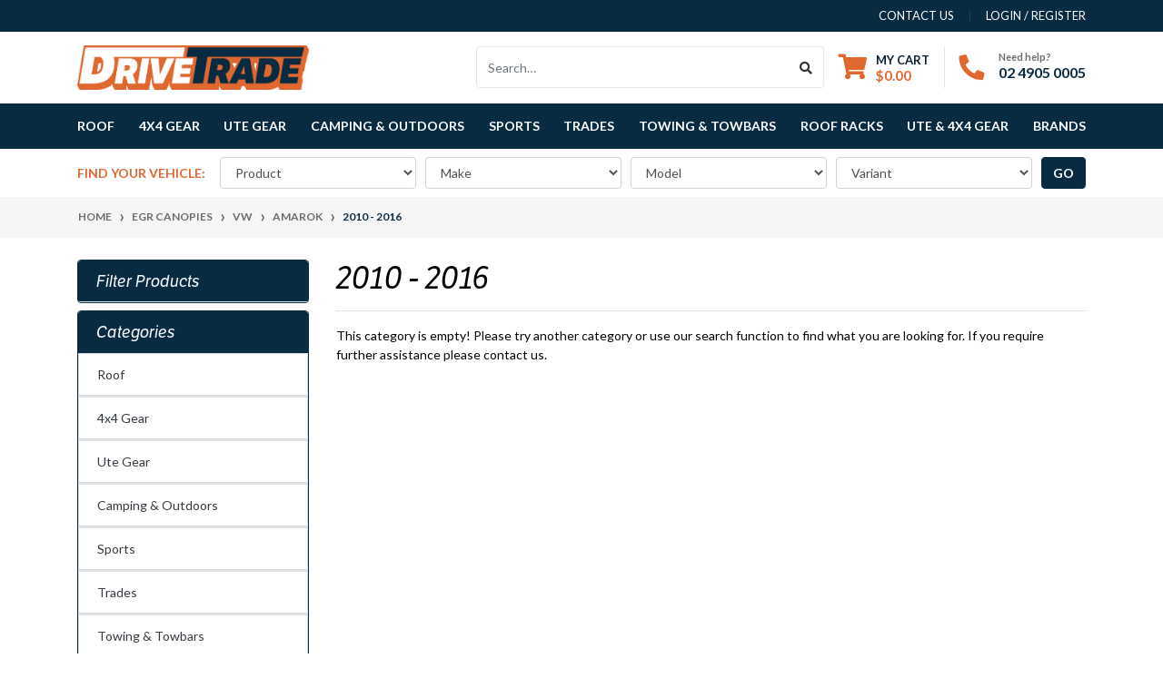

--- FILE ---
content_type: text/html; charset=utf-8
request_url: https://www.drivetrade.com.au/part-finder/egr-canopies/vw/amarok/2010-2016/
body_size: 24516
content:
<!DOCTYPE html>
<html lang="en">
<head itemscope itemtype="http://schema.org/WebSite">
	<meta http-equiv="Content-Type" content="text/html; charset=utf-8"/>
<meta http-equiv="x-ua-compatible" content="ie=edge">
<meta name="keywords" content="EGR Canopies VW Amarok 2010 - 2016"/>
<meta name="description" content="2010 - 2016 - EGR Canopies VW Amarok 2010 - 2016"/>
<meta name="viewport" content="width=device-width, initial-scale=1, shrink-to-fit=no">
<meta name="csrf-token" content="cdd959ba515a99d36a158162bae9fe8f4c1e0667,45e63a2d85ababc954d63f0322f1f1fe9fa2401b,1769355270"/>
<meta property="og:image" content="https://www.drivetrade.com.au/assets/website_logo.png"/>
<meta property="og:title" content="EGR Canopies VW Amarok 2010 - 2016"/>
<meta property="og:site_name" content="Drivetrade"/>
<meta property="og:type" content="article"/>
<meta property="og:url" content="https://www.drivetrade.com.au/part-finder/egr-canopies/vw/amarok/2010-2016/"/>
<meta property="og:description" content="2010 - 2016 - EGR Canopies VW Amarok 2010 - 2016"/>
<title itemprop='name'>EGR Canopies VW Amarok 2010 - 2016</title>
<link rel="canonical" href="https://www.drivetrade.com.au/part-finder/egr-canopies/vw/amarok/2010-2016/" itemprop="url"/>
<link rel="shortcut icon" href="/assets/favicon_logo.png?1744842912"/>
<!-- Neto Assets -->
<link rel="dns-prefetch preconnect" href="//assets.netostatic.com">
<link rel="dns-prefetch" href="//use.fontawesome.com">
<link rel="dns-prefetch" href="//google-analytics.com">
<!-- <link rel="stylesheet" type="text/css" href="https://use.fontawesome.com/releases/v5.7.2/css/all.css" media="all"/> -->
<link rel="stylesheet" type="text/css" href="https://cdn.neto.com.au/assets/neto-cdn/jquery_ui/1.12.1/jquery-ui.min.css" media="all"/>
<!--[if lte IE 8]>
	<script type="text/javascript" src="https://cdn.neto.com.au/assets/neto-cdn/html5shiv/3.7.0/html5shiv.js"></script>
	<script type="text/javascript" src="https://cdn.neto.com.au/assets/neto-cdn/respond.js/1.3.0/respond.min.js"></script>
<![endif]-->


	<link rel="preload" href="/assets/themes/automotiv/css/app.css?1744842912" as="style">
	<link rel="preload" href="/assets/themes/automotiv/css/style.css?1744842912" as="style">
	<link class="theme-selector" rel="stylesheet" href="/assets/themes/automotiv/css/app.css?1744842912" media="all"/>
	<link rel="stylesheet" href="https://use.typekit.net/azc8ilc.css">
	<link rel="stylesheet" href="/assets/themes/automotiv/css/style.css?1744842912" media="all"/>
		<link rel="stylesheet" href="/assets/themes/automotiv/css/custom.css?1744842912" media="all"/>
		<!-- Hotjar Tracking Code for https://www.drivetrade.com.au/ -->
<script>
    (function(h,o,t,j,a,r){
        h.hj=h.hj||function(){(h.hj.q=h.hj.q||[]).push(arguments)};
        h._hjSettings={hjid:2356482,hjsv:6};
        a=o.getElementsByTagName('head')[0];
        r=o.createElement('script');r.async=1;
        r.src=t+h._hjSettings.hjid+j+h._hjSettings.hjsv;
        a.appendChild(r);
    })(window,document,'https://static.hotjar.com/c/hotjar-','.js?sv=');
</script>
</head>
<body id="n_content" class="n_automotiv">
<a href="#main-content" class="sr-only sr-only-focusable">Skip to main content</a>
<header class="wrapper-header" aria-label="Header container">
	<div class="header-topbar">
		<div class="container">
			<div class="row">
				<div class="col-12 d-flex">
					<ul class="nav list-social mr-auto justify-content-center justify-content-md-start" itemscope itemtype="http://schema.org/Organization" role="contentinfo" aria-label="Social media">
						<meta itemprop="url" content="https://www.drivetrade.com.au"/>
						<meta itemprop="logo" content="https://www.drivetrade.com.au/assets/website_logo.png"/>
						<meta itemprop="name" content="Drivetrade"/>
						</ul>
					<ul class="nav ml-auto" role="navigation" aria-label="Main menu">
						<li class="nav-item d-none d-sm-block">
						    <a href="https://www.drivetrade.com.au/form/contact-us/" class="nav-link text-uppercase">contact us</a>
						</li>

						<span nloader-content-id="rZp_zvzNQz5YJVX7XGjWhi00OhHKFvcMmK2GBQO_3rI4aRuy77rwMz-AvD2G3RY79UGsf-03B6tEwCHzjdbuxA" nloader-content="[base64]" nloader-data="UeKn4nGl-AEqdoDQK6AFygJDW2AMWi9baZkeXd22300"></span></ul>
				</div>
			</div>
		</div>
	</div>
	<div class="logo-section">
	<div class="container">
		<div class="row align-items-center">
			<div class="col-7 col-sm-4 col-md-3 wrapper-logo text-sm-left">
				<a href="https://www.drivetrade.com.au" title="Drivetrade">
					<img class="logo" src="/assets/website_logo.png?1744842912" alt="Drivetrade logo"/>
				</a>
			</div>
			<div class="col-5 col-sm-8 d-flex align-items-center d-md-none ml-auto justify-content-end">
				<button class="btn btn-primary" type="button" data-toggle="collapse" data-target="#navbarMainMenu" aria-controls="navbarMainMenu" aria-expanded="false" aria-label="Toggle navigation">
					<i class="fa fa-bars fa-lg" aria-hidden="true"></i>
				</button>
				<a class="navbar-toggler d-sm-inline-block d-md-none" href="https://www.drivetrade.com.au/_mycart?tkn=cart&ts=1769355270278140" aria-label="Shopping cart">
					<i class="fa fa-shopping-cart fa-lg" aria-hidden="true"></i>
					<span class="badge badge-pill badge-secondary" rel="a2c_item_count">0</span>
				</a>
			</div>
			<div class="d-none d-md-flex col-12 col-sm-8 col-md-9 justify-content-end align-items-center">
				<div class="header-search pt-2 pt-md-0">
					<form name="productsearch" method="get" action="/" role="search" aria-label="Product search">
						<input type="hidden" name="rf" value="kw"/>
						<div class="input-group">
							<input class="form-control ajax_search" value="" id="name_search" autocomplete="off" name="kw" type="search" aria-label="Input search" placeholder="Search…"/>
							<div class="input-group-append">
								<button type="submit" value="Search" class="btn btn-outline-secondary" aria-label="Search site"><i class="fa fa-search"></i></button>
							</div>
						</div>
					</form>
				</div>
				<div id="header-cart" class="btn-group" role="group">
					<a href="https://www.drivetrade.com.au/_mycart?tkn=cart&ts=1769355270530437"  class="btn p-0 dropdown-toggle dropdown-toggle-split" data-toggle="dropdown" aria-haspopup="true" aria-expanded="false" aria-label="Shopping cart dropdown" id="cartcontentsheader">
						<p class="m-0 h2"><i class="fa fa-shopping-cart"></i></p>
						<div><span>My Cart</span><span rel="a2c_sub_total" id="header-subtotal">$0.00</span></div>
					</a>
					<ul class="dropdown-menu dropdown-menu-right float-right">
						<li class="box" id="neto-dropdown">
							<div class="body" id="cartcontents"></div>
							<div class="footer"></div>
						</li>
					</ul>
				</div>
				<div id="header-call" class="d-none d-lg-flex">
					<div class="divider"></div>
					<div class="d-flex align-items-center">
						<div><p class="mb-0 mr-3 h2"><i class="fa fa-phone"></i></p></div>
						<div>
							<p class="mb-0">Need help?</p>
							<p class="mb-0"><a href="tel:02 4905 0005">02 4905 0005</a></p>
						</div>
					</div>
				</div>
				</div>
		</div>
	</div>
	</div>
	<div class="menu-section mb-2 mb-md-0">
	<div class="container">
		<nav class="navbar navbar-expand-md navbar-light mt-0 p-md-0">
			<div class="collapse navbar-collapse" id="navbarMainMenu">
				<ul class="navbar-nav mr-auto align-items-center d-none d-md-flex flex-wrap" role="navigation" aria-label="Category menu">
					<li class="nav-item dropdown position-static ">
					            <a href="https://www.drivetrade.com.au/roof/" class="nav-link dropdown-toggle" role="button" data-toggle="dropdown" aria-haspopup="true" aria-expanded="false">Roof</a>
								<div class="dropdown-menu p-lg-3">
											<div class="row">
												<div class="col-12 col-md-9">
													<ul class="mega-menu-cat p-0">
														<li class="nav-item d-inline-block w-100">
					    	<a href="https://www.drivetrade.com.au/roof/platform-accessories/" class="nav-link font-weight-bold">Platform Accessories</a>
					    	<ul class="nav flex-column px-2"><li class="nav-item">
					    	<a href="https://www.drivetrade.com.au/roof/platform-accessories/accessory-channels/" class="nav-link py-1">Accessory Channels</a>
					    </li><li class="nav-item">
					    	<a href="https://www.drivetrade.com.au/roof/platform-accessories/side-rails/" class="nav-link py-1">Side Rails</a>
					    </li><li class="nav-item">
					    	<a href="https://www.drivetrade.com.au/roof/platform-accessories/underside-bars/" class="nav-link py-1">Underside Bars</a>
					    </li></ul>
					    	</li><li class="nav-item d-inline-block w-100">
					    	<a href="https://www.drivetrade.com.au/roof/roof-boxes-load-carriers/" class="nav-link font-weight-bold">Roof Boxes & Load Carriers</a>
					    	<ul class="nav flex-column px-2"><li class="nav-item">
					    	<a href="https://www.drivetrade.com.au/roof/roof-boxes-load-carriers/cargo-nets/" class="nav-link py-1">Cargo Nets</a>
					    </li><li class="nav-item">
					    	<a href="https://www.drivetrade.com.au/roof/roof-boxes-load-carriers/luggage-boxes/" class="nav-link py-1">Luggage boxes</a>
					    </li><li class="nav-item">
					    	<a href="https://www.drivetrade.com.au/roof/roof-boxes-load-carriers/roof-baskets/" class="nav-link py-1">Roof Baskets</a>
					    </li><li class="nav-item">
					    	<a href="https://www.drivetrade.com.au/roof/roof-boxes-load-carriers/straps-tie-downs/" class="nav-link py-1">Straps & Tie Downs</a>
					    </li></ul>
					    	</li><li class="nav-item d-inline-block w-100">
					    	<a href="https://www.drivetrade.com.au/roof/roof-platforms/" class="nav-link font-weight-bold">Roof Platforms</a>
					    	<ul class="nav flex-column px-2"><li class="nav-item">
					    	<a href="https://www.drivetrade.com.au/roof/roof-platforms/parts-components/" class="nav-link py-1">Parts & Components</a>
					    </li><li class="nav-item">
					    	<a href="https://www.drivetrade.com.au/roof/roof-platforms/platform-kits/" class="nav-link py-1">Platform Kits</a>
					    </li><li class="nav-item">
					    	<a href="https://www.drivetrade.com.au/roof/roof-platforms/tradie-platform-kits/" class="nav-link py-1">Tradie Platform Kits</a>
					    </li></ul>
					    	</li><li class="nav-item d-inline-block w-100">
					    	<a href="https://www.drivetrade.com.au/roof/roof-racks/" class="nav-link font-weight-bold">Roof Racks</a>
					    	<ul class="nav flex-column px-2"><li class="nav-item">
					    	<a href="https://www.drivetrade.com.au/roof/roof-racks/commercial-kits/" class="nav-link py-1">Commercial Kits</a>
					    </li><li class="nav-item">
					    	<a href="https://www.drivetrade.com.au/roof/roof-racks/consumer-kits/" class="nav-link py-1">Consumer Kits</a>
					    </li><li class="nav-item">
					    	<a href="https://www.drivetrade.com.au/roof/roof-racks/parts-components/" class="nav-link py-1">Parts & Components</a>
					    </li></ul>
					    	</li>
													</ul>
												</div>
												<div class="col-12 col-md-3 megamenu_products"><article class="col-6 col-sm-6 col-lg-3 col-xl-3 pb-2" role="article" aria-label="Product thumbnail">
	<div class="card thumbnail card-body text-center" itemscope itemtype="http://schema.org/Product">
		<meta itemprop="brand" content="Rhino-Rack"/>
		<meta itemprop="mpn" content="RRG"/>
		<a href="https://www.drivetrade.com.au/rhino-rrg-ratchet-grab-2m-6.5ft" class="thumbnail-image pb-2">
			<img src="/assets/thumb/RRG.jpg?20210424163926" itemprop="image" class="product-image img-fluid" alt="Rhino-Rack RRG - Ratchet Grab (2m / 6.5ft)" rel="itmimgRRG">
		</a>
		<p class="card-title h4" itemprop="name"><a href="https://www.drivetrade.com.au/rhino-rrg-ratchet-grab-2m-6.5ft">Rhino-Rack RRG - Ratchet Grab (2m / 6.5ft)</a></p>
		<a class="btn btn-primary btn-block mt-3" href="https://www.drivetrade.com.au/_myacct/login">Login for Pricing</a>
		</div>
</article>
</div>
											</div>
										</div>
								</li><li class="nav-item dropdown position-static ">
					            <a href="https://www.drivetrade.com.au/4x4-gear/" class="nav-link dropdown-toggle" role="button" data-toggle="dropdown" aria-haspopup="true" aria-expanded="false">4x4 Gear</a>
								<div class="dropdown-menu p-lg-3">
											<div class="row">
												<div class="col-12 col-md-9">
													<ul class="mega-menu-cat p-0">
														<li class="nav-item d-inline-block w-100">
					    	<a href="https://www.drivetrade.com.au/4x4-gear/carriers-holders/" class="nav-link font-weight-bold">Carriers & Holders</a>
					    	<ul class="nav flex-column px-2"><li class="nav-item">
					    	<a href="https://www.drivetrade.com.au/carriers-holders/bags-organisers/" class="nav-link py-1">Bags & Organisers</a>
					    </li><li class="nav-item">
					    	<a href="https://www.drivetrade.com.au/carriers-holders/gas-bottle-holders/" class="nav-link py-1">Gas bottle holders</a>
					    </li><li class="nav-item">
					    	<a href="https://www.drivetrade.com.au/carriers-holders/jerry-can-holders/" class="nav-link py-1">Jerry Can Holders</a>
					    </li><li class="nav-item">
					    	<a href="https://www.drivetrade.com.au/carriers-holders/light-brackets/" class="nav-link py-1">Light Brackets</a>
					    </li><li class="nav-item">
					    	<a href="https://www.drivetrade.com.au/carriers-holders/mounting-brackets/" class="nav-link py-1">Mounting Brackets</a>
					    </li><li class="nav-item">
					    	<a href="https://www.drivetrade.com.au/carriers-holders/recovery-track-holders/" class="nav-link py-1">Recovery Track Holders</a>
					    </li><li class="nav-item">
					    	<a href="https://www.drivetrade.com.au/carriers-holders/shovel-axe-brackets/" class="nav-link py-1">Shovel & Axe Brackets</a>
					    </li><li class="nav-item">
					    	<a href="https://www.drivetrade.com.au/carriers-holders/spare-wheel-carriers/" class="nav-link py-1">Spare wheel carriers</a>
					    </li></ul>
					    	</li><li class="nav-item d-inline-block w-100">
					    	<a href="https://www.drivetrade.com.au/4x4-gear/drawers/" class="nav-link font-weight-bold">Drawers</a>
					    	</li><li class="nav-item d-inline-block w-100">
					    	<a href="https://www.drivetrade.com.au/4x4-gear/electrical/" class="nav-link font-weight-bold">Electrical</a>
					    	</li><li class="nav-item d-inline-block w-100">
					    	<a href="https://www.drivetrade.com.au/4x4-gear/flares/" class="nav-link font-weight-bold">Fender Flares</a>
					    	</li><li class="nav-item d-inline-block w-100">
					    	<a href="https://www.drivetrade.com.au/4x4-gear/lights-lightbars/" class="nav-link font-weight-bold">Lights & Lightbars</a>
					    	<ul class="nav flex-column px-2"><li class="nav-item">
					    	<a href="https://www.drivetrade.com.au/4x4-gear/lights-lightbars/accessories-brackets-controllers/" class="nav-link py-1">Accessories, Brackets & Controllers</a>
					    </li><li class="nav-item">
					    	<a href="https://www.drivetrade.com.au/4x4-gear/lights-lightbars/driving-lights/" class="nav-link py-1">Driving Lights</a>
					    </li><li class="nav-item">
					    	<a href="https://www.drivetrade.com.au/4x4-gear/lights-lightbars/light-bars/" class="nav-link py-1">Light Bars</a>
					    </li></ul>
					    	</li><li class="nav-item d-inline-block w-100">
					    	<a href="https://www.drivetrade.com.au/4x4-gear/nudge-bars/" class="nav-link font-weight-bold">Nudge Bars</a>
					    	</li><li class="nav-item d-inline-block w-100">
					    	<a href="https://www.drivetrade.com.au/4x4-gear/seat-floor/" class="nav-link font-weight-bold">Seat & Floor</a>
					    	<ul class="nav flex-column px-2"><li class="nav-item">
					    	<a href="https://www.drivetrade.com.au/4x4-gear/seat-floor/cargo-mats/" class="nav-link py-1">Cargo Mats</a>
					    </li><li class="nav-item">
					    	<a href="https://www.drivetrade.com.au/4x4-gear/seat-floor/floor-mats/" class="nav-link py-1">Floor Mats</a>
					    </li><li class="nav-item">
					    	<a href="https://www.drivetrade.com.au/4x4-gear/seat-floor/seat-covers/" class="nav-link py-1">Seat Covers</a>
					    </li></ul>
					    	</li><li class="nav-item d-inline-block w-100">
					    	<a href="https://www.drivetrade.com.au/4x4-gear/side-steps/" class="nav-link font-weight-bold">Side Steps</a>
					    	</li><li class="nav-item d-inline-block w-100">
					    	<a href="https://www.drivetrade.com.au/4x4-gear/winches-recovery/" class="nav-link font-weight-bold">Winches & Recovery</a>
					    	</li>
													</ul>
												</div>
												<div class="col-12 col-md-3 megamenu_products"><article class="col-6 col-sm-6 col-lg-3 col-xl-3 pb-2" role="article" aria-label="Product thumbnail">
	<div class="card thumbnail card-body text-center" itemscope itemtype="http://schema.org/Product">
		<meta itemprop="brand" content="AdvancedIce"/>
		<meta itemprop="mpn" content="1403-1"/>
		<a href="https://www.drivetrade.com.au/advancedice-can-bus-to-analogue-light-converter" class="thumbnail-image pb-2">
			<img src="/assets/thumb/1403-1.jpg?20250109103035" itemprop="image" class="product-image img-fluid" alt="AdvancedICE CAN-Bus to Analogue Light Converter" rel="itmimg1403-1">
		</a>
		<p class="card-title h4" itemprop="name"><a href="https://www.drivetrade.com.au/advancedice-can-bus-to-analogue-light-converter">AdvancedICE CAN-Bus to Analogue Light Converter</a></p>
		<a class="btn btn-primary btn-block mt-3" href="https://www.drivetrade.com.au/_myacct/login">Login for Pricing</a>
		</div>
</article>
</div>
											</div>
										</div>
								</li><li class="nav-item dropdown position-static ">
					            <a href="https://www.drivetrade.com.au/ute-gear/" class="nav-link dropdown-toggle" role="button" data-toggle="dropdown" aria-haspopup="true" aria-expanded="false">Ute Gear</a>
								<div class="dropdown-menu p-lg-3">
											<div class="row">
												<div class="col-12 col-md-9">
													<ul class="mega-menu-cat p-0">
														<li class="nav-item d-inline-block w-100">
					    	<a href="https://www.drivetrade.com.au/ute-gear/canopies/" class="nav-link font-weight-bold">Canopies</a>
					    	<ul class="nav flex-column px-2"><li class="nav-item">
					    	<a href="https://www.drivetrade.com.au/ute-gear/canopies/canopy-roof-racks/" class="nav-link py-1">Canopy Roof Racks</a>
					    </li></ul>
					    	</li><li class="nav-item d-inline-block w-100">
					    	<a href="https://www.drivetrade.com.au/ute-4x4-gear/canopies-tonneau-covers/" class="nav-link font-weight-bold">Canopies & Tonneau Covers</a>
					    	<ul class="nav flex-column px-2"><li class="nav-item">
					    	<a href="https://www.drivetrade.com.au/ute-4x4-gear/canopies-tonneau-covers/canopies/" class="nav-link py-1">Canopies</a>
					    </li></ul>
					    	</li><li class="nav-item d-inline-block w-100">
					    	<a href="https://www.drivetrade.com.au/ute-gear/retractable-ute-lids/" class="nav-link font-weight-bold">Retractable Ute Lids</a>
					    	<ul class="nav flex-column px-2"><li class="nav-item">
					    	<a href="https://www.drivetrade.com.au/ute-gear/retractable-ute-lids/electric-covers/" class="nav-link py-1">Electric Covers</a>
					    </li><li class="nav-item">
					    	<a href="https://www.drivetrade.com.au/ute-gear/retractable-ute-lids/manual-covers/" class="nav-link py-1">Manual Covers</a>
					    </li></ul>
					    	</li><li class="nav-item d-inline-block w-100">
					    	<a href="https://www.drivetrade.com.au/ute-gear/tub-liners/" class="nav-link font-weight-bold">Tub Liners</a>
					    	</li><li class="nav-item d-inline-block w-100">
					    	<a href="https://www.drivetrade.com.au/ute-gear/tub-racks/" class="nav-link font-weight-bold">Tub Racks</a>
					    	</li><li class="nav-item d-inline-block w-100">
					    	<a href="https://www.drivetrade.com.au/ute-gear/ute-hard-lids/" class="nav-link font-weight-bold">Ute Hard Lids</a>
					    	<ul class="nav flex-column px-2"><li class="nav-item">
					    	<a href="https://www.drivetrade.com.au/ute-gear/ute-hard-lids/1-piece-hard-lids/" class="nav-link py-1">1 Piece Hard Lids</a>
					    </li><li class="nav-item">
					    	<a href="https://www.drivetrade.com.au/ute-gear/ute-hard-lids/3-piece-hard-lids/" class="nav-link py-1">3 Piece Hard Lids</a>
					    </li><li class="nav-item">
					    	<a href="https://www.drivetrade.com.au/ute-gear/ute-hard-lids/alloy-hard-lids/" class="nav-link py-1">Alloy Hard Lids</a>
					    </li></ul>
					    	</li>
													</ul>
												</div>
												<div class="col-12 col-md-3 megamenu_products"><article class="col-6 col-sm-6 col-lg-3 col-xl-3 pb-2" role="article" aria-label="Product thumbnail">
	<div class="card thumbnail card-body text-center" itemscope itemtype="http://schema.org/Product">
		<meta itemprop="brand" content="EGR"/>
		<meta itemprop="mpn" content="ATC-CROSSBARS"/>
		<a href="https://www.drivetrade.com.au/egr-atc-crossbars-clear-anodised-silver-load-shiel" class="thumbnail-image pb-2">
			<img src="/assets/thumb/ATC-CROSSBARS.png?20250804121743" itemprop="image" class="product-image img-fluid" alt="EGR Load Shield Crossbars to suit Side Rails" rel="itmimgATC-CROSSBARS">
		</a>
		<p class="card-title h4" itemprop="name"><a href="https://www.drivetrade.com.au/egr-atc-crossbars-clear-anodised-silver-load-shiel">EGR Load Shield Crossbars to suit Side Rails</a></p>
		<a class="btn btn-primary btn-block mt-3" href="https://www.drivetrade.com.au/_myacct/login">Login for Pricing</a>
		</div>
</article>
</div>
											</div>
										</div>
								</li><li class="nav-item dropdown position-static ">
					            <a href="https://www.drivetrade.com.au/camping-outdoors/" class="nav-link dropdown-toggle" role="button" data-toggle="dropdown" aria-haspopup="true" aria-expanded="false">Camping & Outdoors</a>
								<div class="dropdown-menu p-lg-3">
											<div class="row">
												<div class="col-12 col-md-9">
													<ul class="mega-menu-cat p-0">
														<li class="nav-item d-inline-block w-100">
					    	<a href="https://www.drivetrade.com.au/camping-outdoors/awnings-shade/" class="nav-link font-weight-bold">Awnings & Shade</a>
					    	<ul class="nav flex-column px-2"><li class="nav-item">
					    	<a href="https://www.drivetrade.com.au/camping-outdoors/awning-extensions-accessories/" class="nav-link py-1">Awning Extensions & Accessories</a>
					    </li></ul>
					    	</li><li class="nav-item d-inline-block w-100">
					    	<a href="https://www.drivetrade.com.au/camping-outdoors/bedding-sleeping/" class="nav-link font-weight-bold">Bedding & Sleeping</a>
					    	<ul class="nav flex-column px-2"><li class="nav-item">
					    	<a href="https://www.drivetrade.com.au/camping-outdoors/swags/" class="nav-link py-1">Swags</a>
					    </li><li class="nav-item">
					    	<a href="https://www.drivetrade.com.au/camping-outdoors/tents/" class="nav-link py-1">Tents</a>
					    </li></ul>
					    	</li><li class="nav-item d-inline-block w-100">
					    	<a href="https://www.drivetrade.com.au/camping-outdoors/camping-accessories/" class="nav-link font-weight-bold">Camping Accessories</a>
					    	<ul class="nav flex-column px-2"><li class="nav-item">
					    	<a href="https://www.drivetrade.com.au/camping-outdoors/furniture/" class="nav-link py-1">Furniture</a>
					    </li></ul>
					    	</li>
													</ul>
												</div>
												<div class="col-12 col-md-3 megamenu_products"><article class="col-6 col-sm-6 col-lg-3 col-xl-3 pb-2" role="article" aria-label="Product thumbnail">
	<div class="card thumbnail card-body text-center" itemscope itemtype="http://schema.org/Product">
		<meta itemprop="brand" content="Oztent"/>
		<meta itemprop="mpn" content="OZA02ACBSA"/>
		<a href="https://www.drivetrade.com.au/oztent-bluescrew-oztent-edition-large-pack-of-2" class="thumbnail-image pb-2">
			<img src="/assets/thumb/OZA02ACBSA.jpg?20250801141814" itemprop="image" class="product-image img-fluid" alt="BlueScrew Oztent Edition Large (Pack of 2)" rel="itmimgOZA02ACBSA">
		</a>
		<p class="card-title h4" itemprop="name"><a href="https://www.drivetrade.com.au/oztent-bluescrew-oztent-edition-large-pack-of-2">BlueScrew Oztent Edition Large (Pack of 2)</a></p>
		<a class="btn btn-primary btn-block mt-3" href="https://www.drivetrade.com.au/_myacct/login">Login for Pricing</a>
		</div>
</article>
</div>
											</div>
										</div>
								</li><li class="nav-item dropdown position-static ">
					            <a href="https://www.drivetrade.com.au/sports/" class="nav-link dropdown-toggle" role="button" data-toggle="dropdown" aria-haspopup="true" aria-expanded="false">Sports</a>
								<div class="dropdown-menu p-lg-3">
											<div class="row">
												<div class="col-12 col-md-9">
													<ul class="mega-menu-cat p-0">
														<li class="nav-item d-inline-block w-100">
					    	<a href="https://www.drivetrade.com.au/sports/cycling/" class="nav-link font-weight-bold">Cycling</a>
					    	<ul class="nav flex-column px-2"><li class="nav-item">
					    	<a href="https://www.drivetrade.com.au/sports/cycling/adaptors-light-bars-accessories/" class="nav-link py-1">Adaptors, Light Bars & Accessories</a>
					    </li><li class="nav-item">
					    	<a href="https://www.drivetrade.com.au/sports/cycling/rear-bike-carriers/" class="nav-link py-1">Rear Bike Carriers</a>
					    </li><li class="nav-item">
					    	<a href="https://www.drivetrade.com.au/sports/cycling/roof-bike-carriers/" class="nav-link py-1">Roof Bike Carriers</a>
					    </li><li class="nav-item">
					    	<a href="https://www.drivetrade.com.au/sports/cycling/ute-bike-carriers/" class="nav-link py-1">Ute Bike Carriers</a>
					    </li></ul>
					    	</li><li class="nav-item d-inline-block w-100">
					    	<a href="https://www.drivetrade.com.au/sports/snow/" class="nav-link font-weight-bold">Snow</a>
					    	<ul class="nav flex-column px-2"><li class="nav-item">
					    	<a href="https://www.drivetrade.com.au/sports/snow/ski-board-holders/" class="nav-link py-1">Ski & Board Holders</a>
					    </li></ul>
					    	</li><li class="nav-item d-inline-block w-100">
					    	<a href="https://www.drivetrade.com.au/sports/water/" class="nav-link font-weight-bold">Water</a>
					    	<ul class="nav flex-column px-2"><li class="nav-item">
					    	<a href="https://www.drivetrade.com.au/sports/water/fishing-rod-oar-carriers/" class="nav-link py-1">Fishing Rod & Oar Carriers</a>
					    </li><li class="nav-item">
					    	<a href="https://www.drivetrade.com.au/sports/water/load-assist/" class="nav-link py-1">Load Assist</a>
					    </li><li class="nav-item">
					    	<a href="https://www.drivetrade.com.au/sports/water/locking-tie-down-straps/" class="nav-link py-1">Locking Tie Down Straps</a>
					    </li><li class="nav-item">
					    	<a href="https://www.drivetrade.com.au/sports/water/water-craft-roof/" class="nav-link py-1">Water Craft Roof</a>
					    </li></ul>
					    	</li>
													</ul>
												</div>
												<div class="col-12 col-md-3 megamenu_products"><article class="col-6 col-sm-6 col-lg-3 col-xl-3 pb-2" role="article" aria-label="Product thumbnail">
	<div class="card thumbnail card-body text-center" itemscope itemtype="http://schema.org/Product">
		<meta itemprop="brand" content="Bushranger"/>
		<meta itemprop="mpn" content="RBC050"/>
		<a href="https://www.drivetrade.com.au/rhino-rbc050-hybrid-bike-carrier" class="thumbnail-image pb-2">
			<img src="/assets/thumb/RBC050.jpg?20260113162212" itemprop="image" class="product-image img-fluid" alt="Bushranger Canvas Bag - Extra Large" rel="itmimgRBC050">
		</a>
		<p class="card-title h4" itemprop="name"><a href="https://www.drivetrade.com.au/rhino-rbc050-hybrid-bike-carrier">Bushranger Canvas Bag - Extra Large</a></p>
		<a class="btn btn-primary btn-block mt-3" href="https://www.drivetrade.com.au/_myacct/login">Login for Pricing</a>
		</div>
</article>
</div>
											</div>
										</div>
								</li><li class="nav-item dropdown position-static ">
					            <a href="https://www.drivetrade.com.au/trades/" class="nav-link dropdown-toggle" role="button" data-toggle="dropdown" aria-haspopup="true" aria-expanded="false">Trades</a>
								<div class="dropdown-menu p-lg-3">
											<div class="row">
												<div class="col-12 col-md-9">
													<ul class="mega-menu-cat p-0">
														<li class="nav-item d-inline-block w-100">
					    	<a href="https://www.drivetrade.com.au/trades/conduit/" class="nav-link font-weight-bold">Conduit</a>
					    	<ul class="nav flex-column px-2"><li class="nav-item">
					    	<a href="https://www.drivetrade.com.au/trades/conduit/complete-conduit-carriers/" class="nav-link py-1">Complete Conduit Carriers</a>
					    </li><li class="nav-item">
					    	<a href="https://www.drivetrade.com.au/trades/conduit/conduit-clamps/" class="nav-link py-1">Conduit Clamps</a>
					    </li><li class="nav-item">
					    	<a href="https://www.drivetrade.com.au/trades/conduit/conduit-end-caps/" class="nav-link py-1">Conduit End Caps</a>
					    </li></ul>
					    	</li><li class="nav-item d-inline-block w-100">
					    	<a href="https://www.drivetrade.com.au/trades/ladder/" class="nav-link font-weight-bold">Ladder</a>
					    	<ul class="nav flex-column px-2"><li class="nav-item">
					    	<a href="https://www.drivetrade.com.au/trades/ladder/complete-ladder-carriers/" class="nav-link py-1">Complete Ladder Carriers</a>
					    </li><li class="nav-item">
					    	<a href="https://www.drivetrade.com.au/trades/ladder/ladder-roof-rack-rollers/" class="nav-link py-1">Ladder & Roof Rack Rollers</a>
					    </li><li class="nav-item">
					    	<a href="https://www.drivetrade.com.au/trades/ladder/ladder-carrier-accessories/" class="nav-link py-1">Ladder Carrier Accessories</a>
					    </li><li class="nav-item">
					    	<a href="https://www.drivetrade.com.au/trades/ladder/ladder-rack-rails/" class="nav-link py-1">Ladder Rack Rails</a>
					    </li></ul>
					    	</li><li class="nav-item d-inline-block w-100">
					    	<a href="https://www.drivetrade.com.au/trades/shovel/" class="nav-link font-weight-bold">Shovel</a>
					    	<ul class="nav flex-column px-2"><li class="nav-item">
					    	<a href="https://www.drivetrade.com.au/trades/shovel/brackets-holders/" class="nav-link py-1">Brackets & Holders</a>
					    </li><li class="nav-item">
					    	<a href="https://www.drivetrade.com.au/trades/shovel/shovels-spades/" class="nav-link py-1">Shovels & Spades</a>
					    </li></ul>
					    	</li>
													</ul>
												</div>
												<div class="col-12 col-md-3 megamenu_products"><article class="col-6 col-sm-6 col-lg-3 col-xl-3 pb-2" role="article" aria-label="Product thumbnail">
	<div class="card thumbnail card-body text-center" itemscope itemtype="http://schema.org/Product">
		<meta itemprop="brand" content="Rhino-Rack"/>
		<meta itemprop="mpn" content="43123"/>
		<a href="https://www.drivetrade.com.au/rhino-43123-shovel" class="thumbnail-image pb-2">
			<img src="/assets/thumb/43123.jpg?20230717121011" itemprop="image" class="product-image img-fluid" alt="Rhino-Rack 43123 - Rhino-Rack Shovel" rel="itmimg43123">
		</a>
		<p class="card-title h4" itemprop="name"><a href="https://www.drivetrade.com.au/rhino-43123-shovel">Rhino-Rack 43123 - Rhino-Rack Shovel</a></p>
		<a class="btn btn-primary btn-block mt-3" href="https://www.drivetrade.com.au/_myacct/login">Login for Pricing</a>
		</div>
</article>
</div>
											</div>
										</div>
								</li><li class="nav-item dropdown position-static ">
					            <a href="https://www.drivetrade.com.au/towing-towbars/" class="nav-link dropdown-toggle" role="button" data-toggle="dropdown" aria-haspopup="true" aria-expanded="false">Towing & Towbars</a>
								<div class="dropdown-menu p-lg-3">
											<div class="row">
												<div class="col-12 col-md-9">
													<ul class="mega-menu-cat p-0">
														<li class="nav-item d-inline-block w-100">
					    	<a href="https://www.drivetrade.com.au/towing-towbars/towbars/" class="nav-link font-weight-bold">Towbars</a>
					    	<ul class="nav flex-column px-2"><li class="nav-item">
					    	<a href="https://www.drivetrade.com.au/towing-towbars/towbars/5th-wheels/" class="nav-link py-1">5th Wheels</a>
					    </li><li class="nav-item">
					    	<a href="https://www.drivetrade.com.au/towing-towbars/towbars/goosenecks/" class="nav-link py-1">Goosenecks</a>
					    </li><li class="nav-item">
					    	<a href="https://www.drivetrade.com.au/towing-towbars/towbars/heavy-duty-towbars/" class="nav-link py-1">Heavy Duty Towbars</a>
					    </li><li class="nav-item">
					    	<a href="https://www.drivetrade.com.au/towing-towbars/towbars/hitch-lamp-protectors/" class="nav-link py-1">Hitch Lamp Protectors</a>
					    </li><li class="nav-item">
					    	<a href="https://www.drivetrade.com.au/towing-towbars/towbars/light-duty-towbars/" class="nav-link py-1">Light Duty Towbars</a>
					    </li><li class="nav-item">
					    	<a href="https://www.drivetrade.com.au/towing-towbars/towbars/medium-duty-towbars/" class="nav-link py-1">Medium Duty Towbars</a>
					    </li><li class="nav-item">
					    	<a href="https://www.drivetrade.com.au/towing-towbars/towbars/tail-lamp-protectors/" class="nav-link py-1">Tail Lamp Protectors</a>
					    </li><li class="nav-item">
					    	<a href="https://www.drivetrade.com.au/towing-towbars/towbars/truck-towbars/" class="nav-link py-1">Truck Towbars</a>
					    </li><li class="nav-item">
					    	<a href="https://www.drivetrade.com.au/towing-towbars/towbars/x-bar-towbars/" class="nav-link py-1">X-Bar Towbars</a>
					    </li></ul>
					    	</li><li class="nav-item d-inline-block w-100">
					    	<a href="https://www.drivetrade.com.au/towing-towbars/towing-mirrors/" class="nav-link font-weight-bold">Towing Mirrors</a>
					    	</li>
													</ul>
												</div>
												<div class="col-12 col-md-3 megamenu_products"><article class="col-6 col-sm-6 col-lg-3 col-xl-3 pb-2" role="article" aria-label="Product thumbnail">
	<div class="card thumbnail card-body text-center" itemscope itemtype="http://schema.org/Product">
		<meta itemprop="brand" content="Hayman Reese"/>
		<meta itemprop="mpn" content="01315KIT-1"/>
		<a href="https://www.drivetrade.com.au/hayman-reese-light-duty-towbar-kit-to-suit-audi-10" class="thumbnail-image pb-2">
			<img src="/assets/thumb/01315KIT-1.jpg?20240406183332" itemprop="image" class="product-image img-fluid" alt="Hayman Reese 1000kg Towbar kit to suit AUDI 100 C4 4D Sedan (12/91 - 11/97)" rel="itmimg01315KIT-1">
		</a>
		<p class="card-title h4" itemprop="name"><a href="https://www.drivetrade.com.au/hayman-reese-light-duty-towbar-kit-to-suit-audi-10">Hayman Reese 1000kg Towbar kit to suit AUDI 100 C4 4D Sedan (12/91 - 11/97)</a></p>
		<a class="btn btn-primary btn-block mt-3" href="https://www.drivetrade.com.au/_myacct/login">Login for Pricing</a>
		</div>
</article>
</div>
											</div>
										</div>
								</li><li class="nav-item dropdown position-static ">
					            <a href="https://www.drivetrade.com.au/roof-racks/" class="nav-link dropdown-toggle" role="button" data-toggle="dropdown" aria-haspopup="true" aria-expanded="false">Roof Racks</a>
								<div class="dropdown-menu p-lg-3">
											<div class="row">
												<div class="col-12 col-md-9">
													<ul class="mega-menu-cat p-0">
														<li class="nav-item d-inline-block w-100">
					    	<a href="https://www.drivetrade.com.au/roof-racks/rhino-rack/" class="nav-link font-weight-bold">Rhino-Rack</a>
					    	<ul class="nav flex-column px-2"><li class="nav-item">
					    	<a href="https://www.drivetrade.com.au/roof-racks/rhino-rack/rhino-rack-pioneer-platforms/" class="nav-link py-1">Rhino-Rack Pioneer Platforms</a>
					    </li><li class="nav-item">
					    	<a href="https://www.drivetrade.com.au/roof-racks/rhino-rack/rhino-rack-roof-racks/" class="nav-link py-1">Rhino-Rack Roof Racks</a>
					    </li></ul>
					    	</li>
													</ul>
												</div>
												<div class="col-12 col-md-3 megamenu_products"><article class="col-6 col-sm-6 col-lg-3 col-xl-3 pb-2" role="article" aria-label="Product thumbnail">
	<div class="card thumbnail card-body text-center" itemscope itemtype="http://schema.org/Product">
		<meta itemprop="brand" content="Rhino-Rack"/>
		<meta itemprop="mpn" content="JC-00940-1"/>
		<a href="https://www.drivetrade.com.au/rhino-csl-2.6m-ladder-rack-470mm-roller-for-ford-t" class="thumbnail-image pb-2">
			<img src="/assets/thumb/JC-00940-1.jpg?20250203144136" itemprop="image" class="product-image img-fluid" alt="Rhino-Rack CSL 2.6m Ladder Rack &amp; 470mm Roller for FORD Transit Custom Gen1 SWB 2DR Van (01/2014-12/2023) - JC-00940" rel="itmimgJC-00940-1">
		</a>
		<p class="card-title h4" itemprop="name"><a href="https://www.drivetrade.com.au/rhino-csl-2.6m-ladder-rack-470mm-roller-for-ford-t">Rhino-Rack CSL 2.6m Ladder Rack & 470mm Roller for FORD Transit Custom Gen1 SWB 2DR Van (01/2014-12/2023) - JC-00940</a></p>
		<a class="btn btn-primary btn-block mt-3" href="https://www.drivetrade.com.au/_myacct/login">Login for Pricing</a>
		</div>
</article>
</div>
											</div>
										</div>
								</li><li class="nav-item dropdown position-static ">
					            <a href="https://www.drivetrade.com.au/ute-4x4-gear/" class="nav-link dropdown-toggle" role="button" data-toggle="dropdown" aria-haspopup="true" aria-expanded="false">Ute & 4X4 Gear</a>
								<div class="dropdown-menu p-lg-3">
											<div class="row">
												<div class="col-12 col-md-9">
													<ul class="mega-menu-cat p-0">
														<li class="nav-item d-inline-block w-100">
					    	<a href="https://www.drivetrade.com.au/ute-4x4-gear/canopies-tonneau-covers/~-17490" class="nav-link font-weight-bold">Canopies & Tonneau Covers</a>
					    	<ul class="nav flex-column px-2"><li class="nav-item">
					    	<a href="https://www.drivetrade.com.au/ute-4x4-gear/canopies-tonneau-covers/canopies/~-17491" class="nav-link py-1">Canopies</a>
					    </li><li class="nav-item">
					    	<a href="https://www.drivetrade.com.au/ute-4x4-gear/canopies-tonneau-covers/retractable-ute-lids/" class="nav-link py-1">Retractable Ute Lids</a>
					    </li><li class="nav-item">
					    	<a href="https://www.drivetrade.com.au/ute-4x4-gear/canopies-tonneau-covers/ute-hard-lids/" class="nav-link py-1">Ute Hard Lids</a>
					    </li></ul>
					    	</li><li class="nav-item d-inline-block w-100">
					    	<a href="https://www.drivetrade.com.au/ute-4x4-gear/lights-lightbars/" class="nav-link font-weight-bold">Lights & Lightbars</a>
					    	<ul class="nav flex-column px-2"><li class="nav-item">
					    	<a href="https://www.drivetrade.com.au/ute-4x4-gear/lights-lightbars/accessories-brackets-controllers/" class="nav-link py-1">Accessories, Brackets & Controllers</a>
					    </li><li class="nav-item">
					    	<a href="https://www.drivetrade.com.au/ute-4x4-gear/lights-lightbars/driving-lights/" class="nav-link py-1">Driving Lights</a>
					    </li><li class="nav-item">
					    	<a href="https://www.drivetrade.com.au/ute-4x4-gear/lights-lightbars/light-bars/" class="nav-link py-1">Light Bars</a>
					    </li><li class="nav-item">
					    	<a href="https://www.drivetrade.com.au/ute-4x4-gear/lights-lightbars/switches-fascia-kits/" class="nav-link py-1">Switches & Fascia Kits</a>
					    </li></ul>
					    	</li><li class="nav-item d-inline-block w-100">
					    	<a href="https://www.drivetrade.com.au/ute-4x4-gear/uhf-radio-comunications/" class="nav-link font-weight-bold">UHF & Radio Comunications</a>
					    	</li><li class="nav-item d-inline-block w-100">
					    	<a href="https://www.drivetrade.com.au/ute-4x4-gear/ute-4x4-accessories/" class="nav-link font-weight-bold">Ute & 4x4 Accessories</a>
					    	<ul class="nav flex-column px-2"><li class="nav-item">
					    	<a href="https://www.drivetrade.com.au/ute-4x4-gear/ute-4x4-accessories/bullbars/" class="nav-link py-1">Bullbars</a>
					    </li><li class="nav-item">
					    	<a href="https://www.drivetrade.com.au/ute-4x4-gear/ute-4x4-accessories/flares/" class="nav-link py-1">Flares</a>
					    </li></ul>
					    	</li>
													</ul>
												</div>
												<div class="col-12 col-md-3 megamenu_products"><article class="col-6 col-sm-6 col-lg-3 col-xl-3 pb-2" role="article" aria-label="Product thumbnail">
	<div class="card thumbnail card-body text-center" itemscope itemtype="http://schema.org/Product">
		<meta itemprop="brand" content="Lightforce"/>
		<meta itemprop="mpn" content="LFLB6S"/>
		<a href="https://www.drivetrade.com.au/lightforce-6-single-row-viper-light-bar" class="thumbnail-image pb-2">
			<img src="/assets/thumb/LFLB6S.png?20250930152328" itemprop="image" class="product-image img-fluid" alt="Lightforce 6&quot; Viper Single Row LED Light Bar (Clear)" rel="itmimgLFLB6S">
		</a>
		<p class="card-title h4" itemprop="name"><a href="https://www.drivetrade.com.au/lightforce-6-single-row-viper-light-bar">Lightforce 6" Viper Single Row LED Light Bar (Clear)</a></p>
		<a class="btn btn-primary btn-block mt-3" href="https://www.drivetrade.com.au/_myacct/login">Login for Pricing</a>
		</div>
</article>
</div>
											</div>
										</div>
								</li>
					
<!--					<li class="nav-item dropdown">
					            <a href="javascript:;" class="nav-link dropdown-toggle" role="button" data-toggle="dropdown" aria-haspopup="true" aria-expanded="false">Browse by Make</a>

					                <ul class="dropdown-menu dropdown-col-3 dropdown-menu-right"><li class="w-100">
							<a href="https://www.drivetrade.com.au/part-finder/114/" class="nuhover dropdown-item">114</a>
						 </li><li class="w-100">
							<a href="https://www.drivetrade.com.au/part-finder/116/" class="nuhover dropdown-item">116</a>
						 </li><li class="w-100">
							<a href="https://www.drivetrade.com.au/part-finder/119-swb/" class="nuhover dropdown-item">119 SWB</a>
						 </li><li class="w-100">
							<a href="https://www.drivetrade.com.au/part-finder/119-15/" class="nuhover dropdown-item">119) | 15 -</a>
						 </li><li class="w-100">
							<a href="https://www.drivetrade.com.au/part-finder/2wd/" class="nuhover dropdown-item">2WD</a>
						 </li><li class="w-100">
							<a href="https://www.drivetrade.com.au/part-finder/2wd-15-18/" class="nuhover dropdown-item">2WD) | 15 - 18</a>
						 </li><li class="w-100">
							<a href="https://www.drivetrade.com.au/part-finder/328i-86-88/" class="nuhover dropdown-item">328i) | 86 - 88</a>
						 </li><li class="w-100">
							<a href="https://www.drivetrade.com.au/part-finder/4100-series-15/" class="nuhover dropdown-item">4100 Series) | 15 -</a>
						 </li><li class="w-100">
							<a href="https://www.drivetrade.com.au/part-finder/4wd-lpg-variants-99-06/" class="nuhover dropdown-item">4WD LPG variants) | 99 - 06</a>
						 </li><li class="w-100">
							<a href="https://www.drivetrade.com.au/part-finder/4wd-step-lpg-variants-99-06/" class="nuhover dropdown-item">4WD Step LPG variants) | 99 - 06</a>
						 </li><li class="w-100">
							<a href="https://www.drivetrade.com.au/part-finder/5t-van-06/" class="nuhover dropdown-item">5t Van) | 06 -</a>
						 </li><li class="w-100">
							<a href="https://www.drivetrade.com.au/part-finder/active-auto-14-20/" class="nuhover dropdown-item">Active Auto) | 14 - 20</a>
						 </li><li class="w-100">
							<a href="https://www.drivetrade.com.au/part-finder/ambiente-15-18/" class="nuhover dropdown-item">Ambiente) | 15 - 18</a>
						 </li><li class="w-100">
							<a href="https://www.drivetrade.com.au/part-finder/ascent-sport/" class="nuhover dropdown-item">Ascent Sport</a>
						 </li><li class="w-100">
							<a href="https://www.drivetrade.com.au/part-finder/awd-18/" class="nuhover dropdown-item">AWD) | 18 -</a>
						 </li><li class="w-100">
							<a href="https://www.drivetrade.com.au/part-finder/berlina/" class="nuhover dropdown-item">Berlina</a>
						 </li><li class="w-100">
							<a href="https://www.drivetrade.com.au/part-finder/c-hr-auto-16/" class="nuhover dropdown-item">C-HR Auto) | 16 -</a>
						 </li><li class="w-100">
							<a href="https://www.drivetrade.com.au/part-finder/c250-diesel-variants-only-14/" class="nuhover dropdown-item">C250 - Diesel Variants only) | 14 -</a>
						 </li><li class="w-100">
							<a href="https://www.drivetrade.com.au/part-finder/calais/" class="nuhover dropdown-item">Calais</a>
						 </li><li class="w-100">
							<a href="https://www.drivetrade.com.au/part-finder/cruiser-19/" class="nuhover dropdown-item">Cruiser) | 19 -</a>
						 </li><li class="w-100">
							<a href="https://www.drivetrade.com.au/part-finder/diesel/" class="nuhover dropdown-item">Diesel</a>
						 </li><li class="w-100">
							<a href="https://www.drivetrade.com.au/part-finder/diesel-15-18/" class="nuhover dropdown-item">Diesel) | 15 - 18</a>
						 </li><li class="w-100">
							<a href="https://www.drivetrade.com.au/part-finder/dnu-88-03/" class="nuhover dropdown-item">DNU) | 88 - 03</a>
						 </li><li class="w-100">
							<a href="https://www.drivetrade.com.au/part-finder/dx-97-05/" class="nuhover dropdown-item">DX) | 97 - 05</a>
						 </li><li class="w-100">
							<a href="https://www.drivetrade.com.au/part-finder/egr-bullbars/" class="nuhover dropdown-item">EGR Bullbars</a>
						 </li><li class="w-100">
							<a href="https://www.drivetrade.com.au/part-finder/egr-canopies/" class="nuhover dropdown-item">EGR Canopies</a>
						 </li><li class="w-100">
							<a href="https://www.drivetrade.com.au/part-finder/egr-fender-flares/" class="nuhover dropdown-item">EGR Fender Flares</a>
						 </li><li class="w-100">
							<a href="https://www.drivetrade.com.au/part-finder/egr-hard-lids/" class="nuhover dropdown-item">EGR Hard Lids</a>
						 </li><li class="w-100">
							<a href="https://www.drivetrade.com.au/part-finder/egr-side-steps/" class="nuhover dropdown-item">EGR Side Steps</a>
						 </li><li class="w-100">
							<a href="https://www.drivetrade.com.au/part-finder/elite/" class="nuhover dropdown-item">Elite</a>
						 </li><li class="w-100">
							<a href="https://www.drivetrade.com.au/part-finder/expression-15-21/" class="nuhover dropdown-item">Expression) | 15 - 21</a>
						 </li><li class="w-100">
							<a href="https://www.drivetrade.com.au/part-finder/g6/" class="nuhover dropdown-item">G6</a>
						 </li><li class="w-100">
							<a href="https://www.drivetrade.com.au/part-finder/gt-08/" class="nuhover dropdown-item">GT) | 08 -</a>
						 </li><li class="w-100">
							<a href="https://www.drivetrade.com.au/part-finder/gxl/" class="nuhover dropdown-item">GXL</a>
						 </li><li class="w-100">
							<a href="https://www.drivetrade.com.au/part-finder/hayman-reese-towbars-add-ons/" class="nuhover dropdown-item">Hayman Reese Towbars</a>
						 </li><li class="w-100">
							<a href="https://www.drivetrade.com.au/part-finder/hilander/" class="nuhover dropdown-item">Hilander</a>
						 </li><li class="w-100">
							<a href="https://www.drivetrade.com.au/part-finder/inscription/" class="nuhover dropdown-item">Inscription</a>
						 </li><li class="w-100">
							<a href="https://www.drivetrade.com.au/part-finder/kingsley-cargo-mats/" class="nuhover dropdown-item">Kingsley Cargo Mats</a>
						 </li><li class="w-100">
							<a href="https://www.drivetrade.com.au/part-finder/kingsley-side-steps/" class="nuhover dropdown-item">Kingsley Side Steps</a>
						 </li><li class="w-100">
							<a href="https://www.drivetrade.com.au/part-finder/kingsley-sportguard-tub-liner/" class="nuhover dropdown-item">Kingsley Sportguard Tub Liner</a>
						 </li><li class="w-100">
							<a href="https://www.drivetrade.com.au/part-finder/l/" class="nuhover dropdown-item">L</a>
						 </li><li class="w-100">
							<a href="https://www.drivetrade.com.au/part-finder/launch-edition-17/" class="nuhover dropdown-item">Launch Edition) | 17 -</a>
						 </li><li class="w-100">
							<a href="https://www.drivetrade.com.au/part-finder/liata-94-98/" class="nuhover dropdown-item">LIATA) | 94 - 98</a>
						 </li><li class="w-100">
							<a href="https://www.drivetrade.com.au/part-finder/limited-with-ad-blue-14-21/" class="nuhover dropdown-item">Limited -With AD Blue) | 14 - 21</a>
						 </li><li class="w-100">
							<a href="https://www.drivetrade.com.au/part-finder/limited-12/" class="nuhover dropdown-item">Limited) | 12 -</a>
						 </li><li class="w-100">
							<a href="https://www.drivetrade.com.au/part-finder/longitude-18/" class="nuhover dropdown-item">Longitude) | 18 -</a>
						 </li><li class="w-100">
							<a href="https://www.drivetrade.com.au/part-finder/ls/" class="nuhover dropdown-item">LS+</a>
						 </li><li class="w-100">
							<a href="https://www.drivetrade.com.au/part-finder/lsu/" class="nuhover dropdown-item">LSU+</a>
						 </li><li class="w-100">
							<a href="https://www.drivetrade.com.au/part-finder/lt/" class="nuhover dropdown-item">LT</a>
						 </li><li class="w-100">
							<a href="https://www.drivetrade.com.au/part-finder/lt-12/" class="nuhover dropdown-item">LT) | 12 -</a>
						 </li><li class="w-100">
							<a href="https://www.drivetrade.com.au/part-finder/ltz-17/" class="nuhover dropdown-item">LTZ) | 17 -</a>
						 </li><li class="w-100">
							<a href="https://www.drivetrade.com.au/part-finder/luxury/" class="nuhover dropdown-item">Luxury</a>
						 </li><li class="w-100">
							<a href="https://www.drivetrade.com.au/part-finder/lwb-variants-15/" class="nuhover dropdown-item">LWB Variants) | 15 -</a>
						 </li><li class="w-100">
							<a href="https://www.drivetrade.com.au/part-finder/lwb-16/" class="nuhover dropdown-item">LWB) | 16 -</a>
						 </li><li class="w-100">
							<a href="https://www.drivetrade.com.au/part-finder/lwb-20/" class="nuhover dropdown-item">LWB) | 20 -</a>
						 </li><li class="w-100">
							<a href="https://www.drivetrade.com.au/part-finder/lwb-88/" class="nuhover dropdown-item">LWB) | 88 -</a>
						 </li><li class="w-100">
							<a href="https://www.drivetrade.com.au/part-finder/lwb-88-94/" class="nuhover dropdown-item">LWB) | 88 - 94</a>
						 </li><li class="w-100">
							<a href="https://www.drivetrade.com.au/part-finder/lwb-94-00/" class="nuhover dropdown-item">LWB) | 94 - 00</a>
						 </li><li class="w-100">
							<a href="https://www.drivetrade.com.au/part-finder/lx/" class="nuhover dropdown-item">LX</a>
						 </li><li class="w-100">
							<a href="https://www.drivetrade.com.au/part-finder/lx-09/" class="nuhover dropdown-item">LX) | 09 -</a>
						 </li><li class="w-100">
							<a href="https://www.drivetrade.com.au/part-finder/lx-12/" class="nuhover dropdown-item">LX) | 12 -</a>
						 </li><li class="w-100">
							<a href="https://www.drivetrade.com.au/part-finder/m/" class="nuhover dropdown-item">M</a>
						 </li><li class="w-100">
							<a href="https://www.drivetrade.com.au/part-finder/maxx/" class="nuhover dropdown-item">Maxx</a>
						 </li><li class="w-100">
							<a href="https://www.drivetrade.com.au/part-finder/momentum-15/" class="nuhover dropdown-item">Momentum) | 15 -</a>
						 </li><li class="w-100">
							<a href="https://www.drivetrade.com.au/part-finder/msa-towing-mirrors/" class="nuhover dropdown-item">MSA Towing Mirrors</a>
						 </li><li class="w-100">
							<a href="https://www.drivetrade.com.au/part-finder/neo-15/" class="nuhover dropdown-item">Neo) | 15 -</a>
						 </li><li class="w-100">
							<a href="https://www.drivetrade.com.au/part-finder/on-17/" class="nuhover dropdown-item">ON) | 17 -</a>
						 </li><li class="w-100">
							<a href="https://www.drivetrade.com.au/part-finder/on-17-21/" class="nuhover dropdown-item">ON) | 17 - 21</a>
						 </li><li class="w-100">
							<a href="https://www.drivetrade.com.au/part-finder/on-21/" class="nuhover dropdown-item">ON) | 21 -</a>
						 </li><li class="w-100">
							<a href="https://www.drivetrade.com.au/part-finder/overland/" class="nuhover dropdown-item">Overland</a>
						 </li><li class="w-100">
							<a href="https://www.drivetrade.com.au/part-finder/overland-20/" class="nuhover dropdown-item">Overland) | 20 -</a>
						 </li><li class="w-100">
							<a href="https://www.drivetrade.com.au/part-finder/petrol-15-18/" class="nuhover dropdown-item">Petrol) | 15 - 18</a>
						 </li><li class="w-100">
							<a href="https://www.drivetrade.com.au/part-finder/petrol-18-18/" class="nuhover dropdown-item">Petrol) | 18 - 18</a>
						 </li><li class="w-100">
							<a href="https://www.drivetrade.com.au/part-finder/petrol-19-21/" class="nuhover dropdown-item">Petrol) | 19 - 21</a>
						 </li><li class="w-100">
							<a href="https://www.drivetrade.com.au/part-finder/phev-21/" class="nuhover dropdown-item">PHEV) | 21 -</a>
						 </li><li class="w-100">
							<a href="https://www.drivetrade.com.au/part-finder/pin-19/" class="nuhover dropdown-item">PIN) | 19 -</a>
						 </li><li class="w-100">
							<a href="https://www.drivetrade.com.au/part-finder/platinum-variants-15-18/" class="nuhover dropdown-item">Platinum Variants) | 15 - 18</a>
						 </li><li class="w-100">
							<a href="https://www.drivetrade.com.au/part-finder/platinum-variants-18-20/" class="nuhover dropdown-item">Platinum Variants) | 18 - 20</a>
						 </li><li class="w-100">
							<a href="https://www.drivetrade.com.au/part-finder/premacy-98-01/" class="nuhover dropdown-item">PREMACY) | 98 - 01</a>
						 </li><li class="w-100">
							<a href="https://www.drivetrade.com.au/part-finder/premium-16/" class="nuhover dropdown-item">PREMIUM) | 16 -</a>
						 </li><li class="w-100">
							<a href="https://www.drivetrade.com.au/part-finder/prorack/" class="nuhover dropdown-item">Prorack</a>
						 </li><li class="w-100">
							<a href="https://www.drivetrade.com.au/part-finder/prorack-roof-racks/" class="nuhover dropdown-item">Prorack Roof Racks</a>
						 </li><li class="w-100">
							<a href="https://www.drivetrade.com.au/part-finder/rhino-rack-roof-racks/" class="nuhover dropdown-item">Rhino Rack Roof Racks</a>
						 </li><li class="w-100">
							<a href="https://www.drivetrade.com.au/part-finder/rola-titan-tray/" class="nuhover dropdown-item">Rola Titan Tray</a>
						 </li><li class="w-100">
							<a href="https://www.drivetrade.com.au/part-finder/rs-16/" class="nuhover dropdown-item">RS) | 16 -</a>
						 </li><li class="w-100">
							<a href="https://www.drivetrade.com.au/part-finder/si/" class="nuhover dropdown-item">Si</a>
						 </li><li class="w-100">
							<a href="https://www.drivetrade.com.au/part-finder/sl/" class="nuhover dropdown-item">SL</a>
						 </li><li class="w-100">
							<a href="https://www.drivetrade.com.au/part-finder/sl-17/" class="nuhover dropdown-item">SL) | 17 -</a>
						 </li><li class="w-100">
							<a href="https://www.drivetrade.com.au/part-finder/sli/" class="nuhover dropdown-item">Sli</a>
						 </li><li class="w-100">
							<a href="https://www.drivetrade.com.au/part-finder/sp/" class="nuhover dropdown-item">SP</a>
						 </li><li class="w-100">
							<a href="https://www.drivetrade.com.au/part-finder/ss-04-06/" class="nuhover dropdown-item">SS) | 04 - 06</a>
						 </li><li class="w-100">
							<a href="https://www.drivetrade.com.au/part-finder/ss-06-13/" class="nuhover dropdown-item">SS) | 06 - 13</a>
						 </li><li class="w-100">
							<a href="https://www.drivetrade.com.au/part-finder/sv6/" class="nuhover dropdown-item">SV6</a>
						 </li><li class="w-100">
							<a href="https://www.drivetrade.com.au/part-finder/swb-20/" class="nuhover dropdown-item">SWB) | 20 -</a>
						 </li><li class="w-100">
							<a href="https://www.drivetrade.com.au/part-finder/sx-17/" class="nuhover dropdown-item">SX) | 17 -</a>
						 </li><li class="w-100">
							<a href="https://www.drivetrade.com.au/part-finder/tdci/" class="nuhover dropdown-item">TDCi</a>
						 </li><li class="w-100">
							<a href="https://www.drivetrade.com.au/part-finder/tdi200-15/" class="nuhover dropdown-item">TDI200) | 15 -</a>
						 </li><li class="w-100">
							<a href="https://www.drivetrade.com.au/part-finder/tdi200-15-20/" class="nuhover dropdown-item">TDI200) | 15 - 20</a>
						 </li><li class="w-100">
							<a href="https://www.drivetrade.com.au/part-finder/tdi200-20/" class="nuhover dropdown-item">TDI200) | 20 -</a>
						 </li><li class="w-100">
							<a href="https://www.drivetrade.com.au/part-finder/tdi340/" class="nuhover dropdown-item">TDI340</a>
						 </li><li class="w-100">
							<a href="https://www.drivetrade.com.au/part-finder/tdi340-15/" class="nuhover dropdown-item">TDI340) | 15 -</a>
						 </li><li class="w-100">
							<a href="https://www.drivetrade.com.au/part-finder/tdi340-15-20/" class="nuhover dropdown-item">TDI340) | 15 - 20</a>
						 </li><li class="w-100">
							<a href="https://www.drivetrade.com.au/part-finder/tdi340-20/" class="nuhover dropdown-item">TDI340) | 20 -</a>
						 </li><li class="w-100">
							<a href="https://www.drivetrade.com.au/part-finder/thule-roof-racks/" class="nuhover dropdown-item">Thule Roof Racks</a>
						 </li><li class="w-100">
							<a href="https://www.drivetrade.com.au/part-finder/titanium-15/" class="nuhover dropdown-item">Titanium) | 15 -</a>
						 </li><li class="w-100">
							<a href="https://www.drivetrade.com.au/part-finder/tourer-variants-17/" class="nuhover dropdown-item">Tourer variants) | 17 -</a>
						 </li><li class="w-100">
							<a href="https://www.drivetrade.com.au/part-finder/trend/" class="nuhover dropdown-item">Trend</a>
						 </li><li class="w-100">
							<a href="https://www.drivetrade.com.au/part-finder/tub-03-08/" class="nuhover dropdown-item">Tub) | 03 - 08</a>
						 </li><li class="w-100">
							<a href="https://www.drivetrade.com.au/part-finder/whispbar-roof-racks/" class="nuhover dropdown-item">Whispbar Roof Racks</a>
						 </li><li class="w-100">
							<a href="https://www.drivetrade.com.au/part-finder/x-terrain-20/" class="nuhover dropdown-item">X Terrain) | 20 -</a>
						 </li><li class="w-100">
							<a href="https://www.drivetrade.com.au/part-finder/xr8/" class="nuhover dropdown-item">XR8</a>
						 </li><li class="w-100">
							<a href="https://www.drivetrade.com.au/part-finder/xr8-02-08/" class="nuhover dropdown-item">XR8) | 02 - 08</a>
						 </li><li class="w-100">
							<a href="https://www.drivetrade.com.au/part-finder/xr8-98-02/" class="nuhover dropdown-item">XR8) | 98 - 02</a>
						 </li><li class="w-100">
							<a href="https://www.drivetrade.com.au/part-finder/xr8-99/" class="nuhover dropdown-item">XR8) | 99 -</a>
						 </li><li class="w-100">
							<a href="https://www.drivetrade.com.au/part-finder/z71-12/" class="nuhover dropdown-item">Z71) | 12 -</a>
						 </li><li class="w-100">
							<a href="https://www.drivetrade.com.au/part-finder/zetec-05-11/" class="nuhover dropdown-item">Zetec) | 05 - 11</a>
						 </li></ul>
					        </li> -->
					<li class="nav-item dropdown mega-menu-parent">
					            <a href="https://www.drivetrade.com.au/part-finder/hayman-reese-towbars-add-ons/ford/falcon/" class="nav-link dropdown-toggle" role="button" data-toggle="dropdown" aria-haspopup="true" aria-expanded="false">Brands</a>
								<ul class="dropdown-menu mega-menu w-100"><li class="nav-item d-inline-block w-100">
										<a href="https://www.drivetrade.com.au/brand/lightforce/" class="nav-link font-weight-bold">
											<img class="img-fluid lazyload" src="/assets/webshop/cms/16/10116.jpg?1743727969" alt="Lightforce"/>
										</a>
									</li>
								<li class="nav-item d-inline-block w-100">
										<a href="https://www.drivetrade.com.au/brand/advancedice/" class="nav-link font-weight-bold">
											<img class="img-fluid lazyload" src="/assets/webshop/cms/11/17511.jpg?1743728311" alt="AdvancedIce"/>
										</a>
									</li>
								<li class="nav-item d-inline-block w-100">
										<a href="https://www.drivetrade.com.au/brand/aeroklas/" class="nav-link font-weight-bold">
											<img class="img-fluid lazyload" src="https://cdn.neto.com.au/assets/neto-cdn/images/default_product.gif" alt="Aeroklas"/>
										</a>
									</li>
								<li class="nav-item d-inline-block w-100">
										<a href="https://www.drivetrade.com.au/brand/airbag-man/" class="nav-link font-weight-bold">
											<img class="img-fluid lazyload" src="https://cdn.neto.com.au/assets/neto-cdn/images/default_product.gif" alt="Airbag Man"/>
										</a>
									</li>
								<li class="nav-item d-inline-block w-100">
										<a href="https://www.drivetrade.com.au/brand/couplertec/" class="nav-link font-weight-bold">
											<img class="img-fluid lazyload" src="https://cdn.neto.com.au/assets/neto-cdn/images/default_product.gif" alt="CouplerTec"/>
										</a>
									</li>
								<li class="nav-item d-inline-block w-100">
										<a href="https://www.drivetrade.com.au/brand/dometic/" class="nav-link font-weight-bold">
											<img class="img-fluid lazyload" src="https://cdn.neto.com.au/assets/neto-cdn/images/default_product.gif" alt="Dometic"/>
										</a>
									</li>
								<li class="nav-item d-inline-block w-100">
										<a href="https://www.drivetrade.com.au/brand/drivetrade/" class="nav-link font-weight-bold">
											<img class="img-fluid lazyload" src="https://cdn.neto.com.au/assets/neto-cdn/images/default_product.gif" alt="DriveTrade"/>
										</a>
									</li>
								<li class="nav-item d-inline-block w-100">
										<a href="https://www.drivetrade.com.au/brand/fiamma/" class="nav-link font-weight-bold">
											<img class="img-fluid lazyload" src="https://cdn.neto.com.au/assets/neto-cdn/images/default_product.gif" alt="Fiamma"/>
										</a>
									</li>
								<li class="nav-item d-inline-block w-100">
										<a href="https://www.drivetrade.com.au/brand/flexiglass/" class="nav-link font-weight-bold">
											<img class="img-fluid lazyload" src="https://cdn.neto.com.au/assets/neto-cdn/images/default_product.gif" alt="Flexiglass"/>
										</a>
									</li>
								<li class="nav-item d-inline-block w-100">
										<a href="https://www.drivetrade.com.au/brand/front-runner/" class="nav-link font-weight-bold">
											<img class="img-fluid lazyload" src="https://cdn.neto.com.au/assets/neto-cdn/images/default_product.gif" alt="Front Runner"/>
										</a>
									</li>
								<li class="nav-item d-inline-block w-100">
										<a href="https://www.drivetrade.com.au/brand/ironman/" class="nav-link font-weight-bold">
											<img class="img-fluid lazyload" src="https://cdn.neto.com.au/assets/neto-cdn/images/default_product.gif" alt="Ironman"/>
										</a>
									</li>
								<li class="nav-item d-inline-block w-100">
										<a href="https://www.drivetrade.com.au/brand/maxliner/" class="nav-link font-weight-bold">
											<img class="img-fluid lazyload" src="/assets/webshop/cms/33/9533.jpg?1616557630" alt="MaxLiner"/>
										</a>
									</li>
								<li class="nav-item d-inline-block w-100">
										<a href="https://www.drivetrade.com.au/brand/maxtrax/" class="nav-link font-weight-bold">
											<img class="img-fluid lazyload" src="/assets/webshop/cms/41/9441.png?1615936440" alt="Maxtrax"/>
										</a>
									</li>
								<li class="nav-item d-inline-block w-100">
										<a href="https://www.drivetrade.com.au/brand/mr-hitches/" class="nav-link font-weight-bold">
											<img class="img-fluid lazyload" src="/assets/webshop/cms/15/17515.jpg?1744235001" alt="Mr Hitches"/>
										</a>
									</li>
								<li class="nav-item d-inline-block w-100">
										<a href="https://www.drivetrade.com.au/brand/narva/" class="nav-link font-weight-bold">
											<img class="img-fluid lazyload" src="/assets/webshop/cms/17/10117.jpg?1743728209" alt="Narva"/>
										</a>
									</li>
								<li class="nav-item d-inline-block w-100"><a href="https://www.drivetrade.com.au/brands/">View all brands</a></li>
					        	</ul>
					        </li>
				</ul>
				<div class="burger-menu d-block d-md-none">
            		<div class="">
            			<ul class="nav navbar-nav">
            				<li class="dropdown dropdown-hover"> <a href="javascript:;" class="dropdown-toggle">Roof <span><i class="fa fa-plus"></i></span></a>
            					            <ul class="nav navbar-nav d-none">
            					                    <li class=""> <a href="javascript:;" class="dah_subcat nuhover dropdown-toggle">Platform Accessories <span><i class="fa fa-plus"></i></span></a>
            					            <ul class="nav navbar-nav d-none">
            					                    <li><a href="https://www.drivetrade.com.au/roof/platform-accessories/accessory-channels/">Accessory Channels</a></li><li><a href="https://www.drivetrade.com.au/roof/platform-accessories/side-rails/">Side Rails</a></li><li><a href="https://www.drivetrade.com.au/roof/platform-accessories/underside-bars/">Underside Bars</a></li>
            					               	</ul>
            					            </li><li class=""> <a href="javascript:;" class="dah_subcat nuhover dropdown-toggle">Roof Boxes & Load Carriers <span><i class="fa fa-plus"></i></span></a>
            					            <ul class="nav navbar-nav d-none">
            					                    <li><a href="https://www.drivetrade.com.au/roof/roof-boxes-load-carriers/cargo-nets/">Cargo Nets</a></li><li><a href="https://www.drivetrade.com.au/roof/roof-boxes-load-carriers/luggage-boxes/">Luggage boxes</a></li><li><a href="https://www.drivetrade.com.au/roof/roof-boxes-load-carriers/roof-baskets/">Roof Baskets</a></li><li><a href="https://www.drivetrade.com.au/roof/roof-boxes-load-carriers/straps-tie-downs/">Straps & Tie Downs</a></li>
            					               	</ul>
            					            </li><li class=""> <a href="javascript:;" class="dah_subcat nuhover dropdown-toggle">Roof Platforms <span><i class="fa fa-plus"></i></span></a>
            					            <ul class="nav navbar-nav d-none">
            					                    <li><a href="https://www.drivetrade.com.au/roof/roof-platforms/parts-components/">Parts & Components</a></li><li><a href="https://www.drivetrade.com.au/roof/roof-platforms/platform-kits/">Platform Kits</a></li><li><a href="https://www.drivetrade.com.au/roof/roof-platforms/tradie-platform-kits/">Tradie Platform Kits</a></li>
            					               	</ul>
            					            </li><li class=""> <a href="javascript:;" class="dah_subcat nuhover dropdown-toggle">Roof Racks <span><i class="fa fa-plus"></i></span></a>
            					            <ul class="nav navbar-nav d-none">
            					                    <li><a href="https://www.drivetrade.com.au/roof/roof-racks/commercial-kits/">Commercial Kits</a></li><li><a href="https://www.drivetrade.com.au/roof/roof-racks/consumer-kits/">Consumer Kits</a></li><li><a href="https://www.drivetrade.com.au/roof/roof-racks/parts-components/">Parts & Components</a></li>
            					               	</ul>
            					            </li>
            					               	</ul>
            					            </li><li class="dropdown dropdown-hover"> <a href="javascript:;" class="dropdown-toggle">4x4 Gear <span><i class="fa fa-plus"></i></span></a>
            					            <ul class="nav navbar-nav d-none">
            					                    <li class=""> <a href="javascript:;" class="dah_subcat nuhover dropdown-toggle">Carriers & Holders <span><i class="fa fa-plus"></i></span></a>
            					            <ul class="nav navbar-nav d-none">
            					                    <li><a href="https://www.drivetrade.com.au/carriers-holders/bags-organisers/">Bags & Organisers</a></li><li><a href="https://www.drivetrade.com.au/carriers-holders/gas-bottle-holders/">Gas bottle holders</a></li><li><a href="https://www.drivetrade.com.au/carriers-holders/jerry-can-holders/">Jerry Can Holders</a></li><li><a href="https://www.drivetrade.com.au/carriers-holders/light-brackets/">Light Brackets</a></li><li><a href="https://www.drivetrade.com.au/carriers-holders/mounting-brackets/">Mounting Brackets</a></li><li><a href="https://www.drivetrade.com.au/carriers-holders/recovery-track-holders/">Recovery Track Holders</a></li><li><a href="https://www.drivetrade.com.au/carriers-holders/shovel-axe-brackets/">Shovel & Axe Brackets</a></li><li><a href="https://www.drivetrade.com.au/carriers-holders/spare-wheel-carriers/">Spare wheel carriers</a></li>
            					               	</ul>
            					            </li><li class=""> <a href="https://www.drivetrade.com.au/4x4-gear/drawers/" class="nuhover dropdown-toggle">Drawers </a>
            					            </li><li class=""> <a href="https://www.drivetrade.com.au/4x4-gear/electrical/" class="nuhover dropdown-toggle">Electrical </a>
            					            </li><li class=""> <a href="https://www.drivetrade.com.au/4x4-gear/flares/" class="nuhover dropdown-toggle">Fender Flares </a>
            					            </li><li class=""> <a href="javascript:;" class="dah_subcat nuhover dropdown-toggle">Lights & Lightbars <span><i class="fa fa-plus"></i></span></a>
            					            <ul class="nav navbar-nav d-none">
            					                    <li><a href="https://www.drivetrade.com.au/4x4-gear/lights-lightbars/accessories-brackets-controllers/">Accessories, Brackets & Controllers</a></li><li><a href="https://www.drivetrade.com.au/4x4-gear/lights-lightbars/driving-lights/">Driving Lights</a></li><li><a href="https://www.drivetrade.com.au/4x4-gear/lights-lightbars/light-bars/">Light Bars</a></li>
            					               	</ul>
            					            </li><li class=""> <a href="https://www.drivetrade.com.au/4x4-gear/nudge-bars/" class="nuhover dropdown-toggle">Nudge Bars </a>
            					            </li><li class=""> <a href="javascript:;" class="dah_subcat nuhover dropdown-toggle">Seat & Floor <span><i class="fa fa-plus"></i></span></a>
            					            <ul class="nav navbar-nav d-none">
            					                    <li><a href="https://www.drivetrade.com.au/4x4-gear/seat-floor/cargo-mats/">Cargo Mats</a></li><li><a href="https://www.drivetrade.com.au/4x4-gear/seat-floor/floor-mats/">Floor Mats</a></li><li><a href="https://www.drivetrade.com.au/4x4-gear/seat-floor/seat-covers/">Seat Covers</a></li>
            					               	</ul>
            					            </li><li class=""> <a href="https://www.drivetrade.com.au/4x4-gear/side-steps/" class="nuhover dropdown-toggle">Side Steps </a>
            					            </li><li class=""> <a href="https://www.drivetrade.com.au/4x4-gear/winches-recovery/" class="nuhover dropdown-toggle">Winches & Recovery </a>
            					            </li>
            					               	</ul>
            					            </li><li class="dropdown dropdown-hover"> <a href="javascript:;" class="dropdown-toggle">Ute Gear <span><i class="fa fa-plus"></i></span></a>
            					            <ul class="nav navbar-nav d-none">
            					                    <li class=""> <a href="javascript:;" class="dah_subcat nuhover dropdown-toggle">Canopies <span><i class="fa fa-plus"></i></span></a>
            					            <ul class="nav navbar-nav d-none">
            					                    <li><a href="https://www.drivetrade.com.au/ute-gear/canopies/canopy-roof-racks/">Canopy Roof Racks</a></li>
            					               	</ul>
            					            </li><li class=""> <a href="javascript:;" class="dah_subcat nuhover dropdown-toggle">Canopies & Tonneau Covers <span><i class="fa fa-plus"></i></span></a>
            					            <ul class="nav navbar-nav d-none">
            					                    <li><a href="https://www.drivetrade.com.au/ute-4x4-gear/canopies-tonneau-covers/canopies/">Canopies</a></li>
            					               	</ul>
            					            </li><li class=""> <a href="javascript:;" class="dah_subcat nuhover dropdown-toggle">Retractable Ute Lids <span><i class="fa fa-plus"></i></span></a>
            					            <ul class="nav navbar-nav d-none">
            					                    <li><a href="https://www.drivetrade.com.au/ute-gear/retractable-ute-lids/electric-covers/">Electric Covers</a></li><li><a href="https://www.drivetrade.com.au/ute-gear/retractable-ute-lids/manual-covers/">Manual Covers</a></li>
            					               	</ul>
            					            </li><li class=""> <a href="https://www.drivetrade.com.au/ute-gear/tub-liners/" class="nuhover dropdown-toggle">Tub Liners </a>
            					            </li><li class=""> <a href="https://www.drivetrade.com.au/ute-gear/tub-racks/" class="nuhover dropdown-toggle">Tub Racks </a>
            					            </li><li class=""> <a href="javascript:;" class="dah_subcat nuhover dropdown-toggle">Ute Hard Lids <span><i class="fa fa-plus"></i></span></a>
            					            <ul class="nav navbar-nav d-none">
            					                    <li><a href="https://www.drivetrade.com.au/ute-gear/ute-hard-lids/1-piece-hard-lids/">1 Piece Hard Lids</a></li><li><a href="https://www.drivetrade.com.au/ute-gear/ute-hard-lids/3-piece-hard-lids/">3 Piece Hard Lids</a></li><li><a href="https://www.drivetrade.com.au/ute-gear/ute-hard-lids/alloy-hard-lids/">Alloy Hard Lids</a></li>
            					               	</ul>
            					            </li>
            					               	</ul>
            					            </li><li class="dropdown dropdown-hover"> <a href="javascript:;" class="dropdown-toggle">Camping & Outdoors <span><i class="fa fa-plus"></i></span></a>
            					            <ul class="nav navbar-nav d-none">
            					                    <li class=""> <a href="javascript:;" class="dah_subcat nuhover dropdown-toggle">Awnings & Shade <span><i class="fa fa-plus"></i></span></a>
            					            <ul class="nav navbar-nav d-none">
            					                    <li><a href="https://www.drivetrade.com.au/camping-outdoors/awning-extensions-accessories/">Awning Extensions & Accessories</a></li>
            					               	</ul>
            					            </li><li class=""> <a href="javascript:;" class="dah_subcat nuhover dropdown-toggle">Bedding & Sleeping <span><i class="fa fa-plus"></i></span></a>
            					            <ul class="nav navbar-nav d-none">
            					                    <li><a href="https://www.drivetrade.com.au/camping-outdoors/swags/">Swags</a></li><li><a href="https://www.drivetrade.com.au/camping-outdoors/tents/">Tents</a></li>
            					               	</ul>
            					            </li><li class=""> <a href="javascript:;" class="dah_subcat nuhover dropdown-toggle">Camping Accessories <span><i class="fa fa-plus"></i></span></a>
            					            <ul class="nav navbar-nav d-none">
            					                    <li><a href="https://www.drivetrade.com.au/camping-outdoors/furniture/">Furniture</a></li>
            					               	</ul>
            					            </li>
            					               	</ul>
            					            </li><li class="dropdown dropdown-hover"> <a href="javascript:;" class="dropdown-toggle">Sports <span><i class="fa fa-plus"></i></span></a>
            					            <ul class="nav navbar-nav d-none">
            					                    <li class=""> <a href="javascript:;" class="dah_subcat nuhover dropdown-toggle">Cycling <span><i class="fa fa-plus"></i></span></a>
            					            <ul class="nav navbar-nav d-none">
            					                    <li><a href="https://www.drivetrade.com.au/sports/cycling/adaptors-light-bars-accessories/">Adaptors, Light Bars & Accessories</a></li><li><a href="https://www.drivetrade.com.au/sports/cycling/rear-bike-carriers/">Rear Bike Carriers</a></li><li><a href="https://www.drivetrade.com.au/sports/cycling/roof-bike-carriers/">Roof Bike Carriers</a></li><li><a href="https://www.drivetrade.com.au/sports/cycling/ute-bike-carriers/">Ute Bike Carriers</a></li>
            					               	</ul>
            					            </li><li class=""> <a href="javascript:;" class="dah_subcat nuhover dropdown-toggle">Snow <span><i class="fa fa-plus"></i></span></a>
            					            <ul class="nav navbar-nav d-none">
            					                    <li><a href="https://www.drivetrade.com.au/sports/snow/ski-board-holders/">Ski & Board Holders</a></li>
            					               	</ul>
            					            </li><li class=""> <a href="javascript:;" class="dah_subcat nuhover dropdown-toggle">Water <span><i class="fa fa-plus"></i></span></a>
            					            <ul class="nav navbar-nav d-none">
            					                    <li><a href="https://www.drivetrade.com.au/sports/water/fishing-rod-oar-carriers/">Fishing Rod & Oar Carriers</a></li><li><a href="https://www.drivetrade.com.au/sports/water/load-assist/">Load Assist</a></li><li><a href="https://www.drivetrade.com.au/sports/water/locking-tie-down-straps/">Locking Tie Down Straps</a></li><li><a href="https://www.drivetrade.com.au/sports/water/water-craft-roof/">Water Craft Roof</a></li>
            					               	</ul>
            					            </li>
            					               	</ul>
            					            </li><li class="dropdown dropdown-hover"> <a href="javascript:;" class="dropdown-toggle">Trades <span><i class="fa fa-plus"></i></span></a>
            					            <ul class="nav navbar-nav d-none">
            					                    <li class=""> <a href="javascript:;" class="dah_subcat nuhover dropdown-toggle">Conduit <span><i class="fa fa-plus"></i></span></a>
            					            <ul class="nav navbar-nav d-none">
            					                    <li><a href="https://www.drivetrade.com.au/trades/conduit/complete-conduit-carriers/">Complete Conduit Carriers</a></li><li><a href="https://www.drivetrade.com.au/trades/conduit/conduit-clamps/">Conduit Clamps</a></li><li><a href="https://www.drivetrade.com.au/trades/conduit/conduit-end-caps/">Conduit End Caps</a></li>
            					               	</ul>
            					            </li><li class=""> <a href="javascript:;" class="dah_subcat nuhover dropdown-toggle">Ladder <span><i class="fa fa-plus"></i></span></a>
            					            <ul class="nav navbar-nav d-none">
            					                    <li><a href="https://www.drivetrade.com.au/trades/ladder/complete-ladder-carriers/">Complete Ladder Carriers</a></li><li><a href="https://www.drivetrade.com.au/trades/ladder/ladder-roof-rack-rollers/">Ladder & Roof Rack Rollers</a></li><li><a href="https://www.drivetrade.com.au/trades/ladder/ladder-carrier-accessories/">Ladder Carrier Accessories</a></li><li><a href="https://www.drivetrade.com.au/trades/ladder/ladder-rack-rails/">Ladder Rack Rails</a></li>
            					               	</ul>
            					            </li><li class=""> <a href="javascript:;" class="dah_subcat nuhover dropdown-toggle">Shovel <span><i class="fa fa-plus"></i></span></a>
            					            <ul class="nav navbar-nav d-none">
            					                    <li><a href="https://www.drivetrade.com.au/trades/shovel/brackets-holders/">Brackets & Holders</a></li><li><a href="https://www.drivetrade.com.au/trades/shovel/shovels-spades/">Shovels & Spades</a></li>
            					               	</ul>
            					            </li>
            					               	</ul>
            					            </li><li class="dropdown dropdown-hover"> <a href="javascript:;" class="dropdown-toggle">Towing & Towbars <span><i class="fa fa-plus"></i></span></a>
            					            <ul class="nav navbar-nav d-none">
            					                    <li class=""> <a href="javascript:;" class="dah_subcat nuhover dropdown-toggle">Towbars <span><i class="fa fa-plus"></i></span></a>
            					            <ul class="nav navbar-nav d-none">
            					                    <li><a href="https://www.drivetrade.com.au/towing-towbars/towbars/5th-wheels/">5th Wheels</a></li><li><a href="https://www.drivetrade.com.au/towing-towbars/towbars/goosenecks/">Goosenecks</a></li><li><a href="https://www.drivetrade.com.au/towing-towbars/towbars/heavy-duty-towbars/">Heavy Duty Towbars</a></li><li><a href="https://www.drivetrade.com.au/towing-towbars/towbars/hitch-lamp-protectors/">Hitch Lamp Protectors</a></li><li><a href="https://www.drivetrade.com.au/towing-towbars/towbars/light-duty-towbars/">Light Duty Towbars</a></li><li><a href="https://www.drivetrade.com.au/towing-towbars/towbars/medium-duty-towbars/">Medium Duty Towbars</a></li><li><a href="https://www.drivetrade.com.au/towing-towbars/towbars/tail-lamp-protectors/">Tail Lamp Protectors</a></li><li><a href="https://www.drivetrade.com.au/towing-towbars/towbars/truck-towbars/">Truck Towbars</a></li><li><a href="https://www.drivetrade.com.au/towing-towbars/towbars/x-bar-towbars/">X-Bar Towbars</a></li>
            					               	</ul>
            					            </li><li class=""> <a href="https://www.drivetrade.com.au/towing-towbars/towing-mirrors/" class="nuhover dropdown-toggle">Towing Mirrors </a>
            					            </li>
            					               	</ul>
            					            </li><li class="dropdown dropdown-hover"> <a href="javascript:;" class="dropdown-toggle">Roof Racks <span><i class="fa fa-plus"></i></span></a>
            					            <ul class="nav navbar-nav d-none">
            					                    <li class=""> <a href="javascript:;" class="dah_subcat nuhover dropdown-toggle">Rhino-Rack <span><i class="fa fa-plus"></i></span></a>
            					            <ul class="nav navbar-nav d-none">
            					                    <li><a href="https://www.drivetrade.com.au/roof-racks/rhino-rack/rhino-rack-pioneer-platforms/">Rhino-Rack Pioneer Platforms</a></li><li><a href="https://www.drivetrade.com.au/roof-racks/rhino-rack/rhino-rack-roof-racks/">Rhino-Rack Roof Racks</a></li>
            					               	</ul>
            					            </li>
            					               	</ul>
            					            </li><li class="dropdown dropdown-hover"> <a href="javascript:;" class="dropdown-toggle">Ute & 4X4 Gear <span><i class="fa fa-plus"></i></span></a>
            					            <ul class="nav navbar-nav d-none">
            					                    <li class=""> <a href="javascript:;" class="dah_subcat nuhover dropdown-toggle">Canopies & Tonneau Covers <span><i class="fa fa-plus"></i></span></a>
            					            <ul class="nav navbar-nav d-none">
            					                    <li><a href="https://www.drivetrade.com.au/ute-4x4-gear/canopies-tonneau-covers/canopies/~-17491">Canopies</a></li><li><a href="https://www.drivetrade.com.au/ute-4x4-gear/canopies-tonneau-covers/retractable-ute-lids/">Retractable Ute Lids</a></li><li><a href="https://www.drivetrade.com.au/ute-4x4-gear/canopies-tonneau-covers/ute-hard-lids/">Ute Hard Lids</a></li>
            					               	</ul>
            					            </li><li class=""> <a href="javascript:;" class="dah_subcat nuhover dropdown-toggle">Lights & Lightbars <span><i class="fa fa-plus"></i></span></a>
            					            <ul class="nav navbar-nav d-none">
            					                    <li><a href="https://www.drivetrade.com.au/ute-4x4-gear/lights-lightbars/accessories-brackets-controllers/">Accessories, Brackets & Controllers</a></li><li><a href="https://www.drivetrade.com.au/ute-4x4-gear/lights-lightbars/driving-lights/">Driving Lights</a></li><li><a href="https://www.drivetrade.com.au/ute-4x4-gear/lights-lightbars/light-bars/">Light Bars</a></li><li><a href="https://www.drivetrade.com.au/ute-4x4-gear/lights-lightbars/switches-fascia-kits/">Switches & Fascia Kits</a></li>
            					               	</ul>
            					            </li><li class=""> <a href="https://www.drivetrade.com.au/ute-4x4-gear/uhf-radio-comunications/" class="nuhover dropdown-toggle">UHF & Radio Comunications </a>
            					            </li><li class=""> <a href="javascript:;" class="dah_subcat nuhover dropdown-toggle">Ute & 4x4 Accessories <span><i class="fa fa-plus"></i></span></a>
            					            <ul class="nav navbar-nav d-none">
            					                    <li><a href="https://www.drivetrade.com.au/ute-4x4-gear/ute-4x4-accessories/bullbars/">Bullbars</a></li><li><a href="https://www.drivetrade.com.au/ute-4x4-gear/ute-4x4-accessories/flares/">Flares</a></li>
            					               	</ul>
            					            </li>
            					               	</ul>
            					            </li>
            					
								<!--<li class="dropdown dropdown-hover">
											<a href="javascript:;" class="dropdown-toggle">Browse by Make <span><i class="fa fa-plus"></i></span></a>
											<ul class="nav navbar-nav d-none"><li><a href="https://www.drivetrade.com.au/part-finder/114/">114</a></li><li><a href="https://www.drivetrade.com.au/part-finder/116/">116</a></li><li><a href="https://www.drivetrade.com.au/part-finder/119-swb/">119 SWB</a></li><li><a href="https://www.drivetrade.com.au/part-finder/119-15/">119) | 15 -</a></li><li><a href="https://www.drivetrade.com.au/part-finder/2wd/">2WD</a></li><li><a href="https://www.drivetrade.com.au/part-finder/2wd-15-18/">2WD) | 15 - 18</a></li><li><a href="https://www.drivetrade.com.au/part-finder/328i-86-88/">328i) | 86 - 88</a></li><li><a href="https://www.drivetrade.com.au/part-finder/4100-series-15/">4100 Series) | 15 -</a></li><li><a href="https://www.drivetrade.com.au/part-finder/4wd-lpg-variants-99-06/">4WD LPG variants) | 99 - 06</a></li><li><a href="https://www.drivetrade.com.au/part-finder/4wd-step-lpg-variants-99-06/">4WD Step LPG variants) | 99 - 06</a></li><li><a href="https://www.drivetrade.com.au/part-finder/5t-van-06/">5t Van) | 06 -</a></li><li><a href="https://www.drivetrade.com.au/part-finder/active-auto-14-20/">Active Auto) | 14 - 20</a></li><li><a href="https://www.drivetrade.com.au/part-finder/ambiente-15-18/">Ambiente) | 15 - 18</a></li><li><a href="https://www.drivetrade.com.au/part-finder/ascent-sport/">Ascent Sport</a></li><li><a href="https://www.drivetrade.com.au/part-finder/awd-18/">AWD) | 18 -</a></li><li><a href="https://www.drivetrade.com.au/part-finder/berlina/">Berlina</a></li><li><a href="https://www.drivetrade.com.au/part-finder/c-hr-auto-16/">C-HR Auto) | 16 -</a></li><li><a href="https://www.drivetrade.com.au/part-finder/c250-diesel-variants-only-14/">C250 - Diesel Variants only) | 14 -</a></li><li><a href="https://www.drivetrade.com.au/part-finder/calais/">Calais</a></li><li><a href="https://www.drivetrade.com.au/part-finder/cruiser-19/">Cruiser) | 19 -</a></li><li><a href="https://www.drivetrade.com.au/part-finder/diesel/">Diesel</a></li><li><a href="https://www.drivetrade.com.au/part-finder/diesel-15-18/">Diesel) | 15 - 18</a></li><li><a href="https://www.drivetrade.com.au/part-finder/dnu-88-03/">DNU) | 88 - 03</a></li><li><a href="https://www.drivetrade.com.au/part-finder/dx-97-05/">DX) | 97 - 05</a></li><li><a href="https://www.drivetrade.com.au/part-finder/egr-bullbars/">EGR Bullbars</a></li><li><a href="https://www.drivetrade.com.au/part-finder/egr-canopies/">EGR Canopies</a></li><li><a href="https://www.drivetrade.com.au/part-finder/egr-fender-flares/">EGR Fender Flares</a></li><li><a href="https://www.drivetrade.com.au/part-finder/egr-hard-lids/">EGR Hard Lids</a></li><li><a href="https://www.drivetrade.com.au/part-finder/egr-side-steps/">EGR Side Steps</a></li><li><a href="https://www.drivetrade.com.au/part-finder/elite/">Elite</a></li><li><a href="https://www.drivetrade.com.au/part-finder/expression-15-21/">Expression) | 15 - 21</a></li><li><a href="https://www.drivetrade.com.au/part-finder/g6/">G6</a></li><li><a href="https://www.drivetrade.com.au/part-finder/gt-08/">GT) | 08 -</a></li><li><a href="https://www.drivetrade.com.au/part-finder/gxl/">GXL</a></li><li><a href="https://www.drivetrade.com.au/part-finder/hayman-reese-towbars-add-ons/">Hayman Reese Towbars</a></li><li><a href="https://www.drivetrade.com.au/part-finder/hilander/">Hilander</a></li><li><a href="https://www.drivetrade.com.au/part-finder/inscription/">Inscription</a></li><li><a href="https://www.drivetrade.com.au/part-finder/kingsley-cargo-mats/">Kingsley Cargo Mats</a></li><li><a href="https://www.drivetrade.com.au/part-finder/kingsley-side-steps/">Kingsley Side Steps</a></li><li><a href="https://www.drivetrade.com.au/part-finder/kingsley-sportguard-tub-liner/">Kingsley Sportguard Tub Liner</a></li><li><a href="https://www.drivetrade.com.au/part-finder/l/">L</a></li><li><a href="https://www.drivetrade.com.au/part-finder/launch-edition-17/">Launch Edition) | 17 -</a></li><li><a href="https://www.drivetrade.com.au/part-finder/liata-94-98/">LIATA) | 94 - 98</a></li><li><a href="https://www.drivetrade.com.au/part-finder/limited-with-ad-blue-14-21/">Limited -With AD Blue) | 14 - 21</a></li><li><a href="https://www.drivetrade.com.au/part-finder/limited-12/">Limited) | 12 -</a></li><li><a href="https://www.drivetrade.com.au/part-finder/longitude-18/">Longitude) | 18 -</a></li><li><a href="https://www.drivetrade.com.au/part-finder/ls/">LS+</a></li><li><a href="https://www.drivetrade.com.au/part-finder/lsu/">LSU+</a></li><li><a href="https://www.drivetrade.com.au/part-finder/lt/">LT</a></li><li><a href="https://www.drivetrade.com.au/part-finder/lt-12/">LT) | 12 -</a></li><li><a href="https://www.drivetrade.com.au/part-finder/ltz-17/">LTZ) | 17 -</a></li><li><a href="https://www.drivetrade.com.au/part-finder/luxury/">Luxury</a></li><li><a href="https://www.drivetrade.com.au/part-finder/lwb-variants-15/">LWB Variants) | 15 -</a></li><li><a href="https://www.drivetrade.com.au/part-finder/lwb-16/">LWB) | 16 -</a></li><li><a href="https://www.drivetrade.com.au/part-finder/lwb-20/">LWB) | 20 -</a></li><li><a href="https://www.drivetrade.com.au/part-finder/lwb-88/">LWB) | 88 -</a></li><li><a href="https://www.drivetrade.com.au/part-finder/lwb-88-94/">LWB) | 88 - 94</a></li><li><a href="https://www.drivetrade.com.au/part-finder/lwb-94-00/">LWB) | 94 - 00</a></li><li><a href="https://www.drivetrade.com.au/part-finder/lx/">LX</a></li><li><a href="https://www.drivetrade.com.au/part-finder/lx-09/">LX) | 09 -</a></li><li><a href="https://www.drivetrade.com.au/part-finder/lx-12/">LX) | 12 -</a></li><li><a href="https://www.drivetrade.com.au/part-finder/m/">M</a></li><li><a href="https://www.drivetrade.com.au/part-finder/maxx/">Maxx</a></li><li><a href="https://www.drivetrade.com.au/part-finder/momentum-15/">Momentum) | 15 -</a></li><li><a href="https://www.drivetrade.com.au/part-finder/msa-towing-mirrors/">MSA Towing Mirrors</a></li><li><a href="https://www.drivetrade.com.au/part-finder/neo-15/">Neo) | 15 -</a></li><li><a href="https://www.drivetrade.com.au/part-finder/on-17/">ON) | 17 -</a></li><li><a href="https://www.drivetrade.com.au/part-finder/on-17-21/">ON) | 17 - 21</a></li><li><a href="https://www.drivetrade.com.au/part-finder/on-21/">ON) | 21 -</a></li><li><a href="https://www.drivetrade.com.au/part-finder/overland/">Overland</a></li><li><a href="https://www.drivetrade.com.au/part-finder/overland-20/">Overland) | 20 -</a></li><li><a href="https://www.drivetrade.com.au/part-finder/petrol-15-18/">Petrol) | 15 - 18</a></li><li><a href="https://www.drivetrade.com.au/part-finder/petrol-18-18/">Petrol) | 18 - 18</a></li><li><a href="https://www.drivetrade.com.au/part-finder/petrol-19-21/">Petrol) | 19 - 21</a></li><li><a href="https://www.drivetrade.com.au/part-finder/phev-21/">PHEV) | 21 -</a></li><li><a href="https://www.drivetrade.com.au/part-finder/pin-19/">PIN) | 19 -</a></li><li><a href="https://www.drivetrade.com.au/part-finder/platinum-variants-15-18/">Platinum Variants) | 15 - 18</a></li><li><a href="https://www.drivetrade.com.au/part-finder/platinum-variants-18-20/">Platinum Variants) | 18 - 20</a></li><li><a href="https://www.drivetrade.com.au/part-finder/premacy-98-01/">PREMACY) | 98 - 01</a></li><li><a href="https://www.drivetrade.com.au/part-finder/premium-16/">PREMIUM) | 16 -</a></li><li><a href="https://www.drivetrade.com.au/part-finder/prorack/">Prorack</a></li><li><a href="https://www.drivetrade.com.au/part-finder/prorack-roof-racks/">Prorack Roof Racks</a></li><li><a href="https://www.drivetrade.com.au/part-finder/rhino-rack-roof-racks/">Rhino Rack Roof Racks</a></li><li><a href="https://www.drivetrade.com.au/part-finder/rola-titan-tray/">Rola Titan Tray</a></li><li><a href="https://www.drivetrade.com.au/part-finder/rs-16/">RS) | 16 -</a></li><li><a href="https://www.drivetrade.com.au/part-finder/si/">Si</a></li><li><a href="https://www.drivetrade.com.au/part-finder/sl/">SL</a></li><li><a href="https://www.drivetrade.com.au/part-finder/sl-17/">SL) | 17 -</a></li><li><a href="https://www.drivetrade.com.au/part-finder/sli/">Sli</a></li><li><a href="https://www.drivetrade.com.au/part-finder/sp/">SP</a></li><li><a href="https://www.drivetrade.com.au/part-finder/ss-04-06/">SS) | 04 - 06</a></li><li><a href="https://www.drivetrade.com.au/part-finder/ss-06-13/">SS) | 06 - 13</a></li><li><a href="https://www.drivetrade.com.au/part-finder/sv6/">SV6</a></li><li><a href="https://www.drivetrade.com.au/part-finder/swb-20/">SWB) | 20 -</a></li><li><a href="https://www.drivetrade.com.au/part-finder/sx-17/">SX) | 17 -</a></li><li><a href="https://www.drivetrade.com.au/part-finder/tdci/">TDCi</a></li><li><a href="https://www.drivetrade.com.au/part-finder/tdi200-15/">TDI200) | 15 -</a></li><li><a href="https://www.drivetrade.com.au/part-finder/tdi200-15-20/">TDI200) | 15 - 20</a></li><li><a href="https://www.drivetrade.com.au/part-finder/tdi200-20/">TDI200) | 20 -</a></li><li><a href="https://www.drivetrade.com.au/part-finder/tdi340/">TDI340</a></li><li><a href="https://www.drivetrade.com.au/part-finder/tdi340-15/">TDI340) | 15 -</a></li><li><a href="https://www.drivetrade.com.au/part-finder/tdi340-15-20/">TDI340) | 15 - 20</a></li><li><a href="https://www.drivetrade.com.au/part-finder/tdi340-20/">TDI340) | 20 -</a></li><li><a href="https://www.drivetrade.com.au/part-finder/thule-roof-racks/">Thule Roof Racks</a></li><li><a href="https://www.drivetrade.com.au/part-finder/titanium-15/">Titanium) | 15 -</a></li><li><a href="https://www.drivetrade.com.au/part-finder/tourer-variants-17/">Tourer variants) | 17 -</a></li><li><a href="https://www.drivetrade.com.au/part-finder/trend/">Trend</a></li><li><a href="https://www.drivetrade.com.au/part-finder/tub-03-08/">Tub) | 03 - 08</a></li><li><a href="https://www.drivetrade.com.au/part-finder/whispbar-roof-racks/">Whispbar Roof Racks</a></li><li><a href="https://www.drivetrade.com.au/part-finder/x-terrain-20/">X Terrain) | 20 -</a></li><li><a href="https://www.drivetrade.com.au/part-finder/xr8/">XR8</a></li><li><a href="https://www.drivetrade.com.au/part-finder/xr8-02-08/">XR8) | 02 - 08</a></li><li><a href="https://www.drivetrade.com.au/part-finder/xr8-98-02/">XR8) | 98 - 02</a></li><li><a href="https://www.drivetrade.com.au/part-finder/xr8-99/">XR8) | 99 -</a></li><li><a href="https://www.drivetrade.com.au/part-finder/z71-12/">Z71) | 12 -</a></li><li><a href="https://www.drivetrade.com.au/part-finder/zetec-05-11/">Zetec) | 05 - 11</a></li></ul>
										</li>-->
								<li class="dropdown dropdown-hover">
											<a href="javascript:;" class="dropdown-toggle">Brands <span><i class="fa fa-plus"></i></span></a>
											<ul class="nav navbar-nav d-none"><li class="brand-item-2"><a href="https://www.drivetrade.com.au/brand/lightforce/">Lightforce</a></li>
											<li class="brand-item-3"><a href="https://www.drivetrade.com.au/brand/advancedice/">AdvancedIce</a></li>
											<li class="brand-item-4"><a href="https://www.drivetrade.com.au/brand/aeroklas/">Aeroklas</a></li>
											<li class="brand-item-5"><a href="https://www.drivetrade.com.au/brand/airbag-man/">Airbag Man</a></li>
											<li class="brand-item-6"><a href="https://www.drivetrade.com.au/brand/couplertec/">CouplerTec</a></li>
											<li class="brand-item-7"><a href="https://www.drivetrade.com.au/brand/dometic/">Dometic</a></li>
											<li class="brand-item-8"><a href="https://www.drivetrade.com.au/brand/drivetrade/">DriveTrade</a></li>
											<li class="brand-item-9"><a href="https://www.drivetrade.com.au/brand/fiamma/">Fiamma</a></li>
											<li class="brand-item-10"><a href="https://www.drivetrade.com.au/brand/flexiglass/">Flexiglass</a></li>
											<li class="brand-item-11"><a href="https://www.drivetrade.com.au/brand/front-runner/">Front Runner</a></li>
											<li class="brand-item-12"><a href="https://www.drivetrade.com.au/brand/ironman/">Ironman</a></li>
											<li class="brand-item-13"><a href="https://www.drivetrade.com.au/brand/maxliner/">MaxLiner</a></li>
											<li class="brand-item-14"><a href="https://www.drivetrade.com.au/brand/maxtrax/">Maxtrax</a></li>
											<li class="brand-item-15"><a href="https://www.drivetrade.com.au/brand/mr-hitches/">Mr Hitches</a></li>
											<li class="brand-item-16"><a href="https://www.drivetrade.com.au/brand/narva/">Narva</a></li>
											<li><a href="https://www.drivetrade.com.au/part-finder/whispbar-roof-racks/citroen/xsara-picasso/">View all brands</a></li>
											</ul>
										</li>
							</ul>
            		</div>
            	</div>
		  </div>
		</nav>
	</div>
</div>
<div class="part-finder">
	<div class="container">
		<div class="row align-items-center justify-content-center">
			<div class="col-12">
				<form class="d-block d-md-none mb-2" name="productsearch" method="get" action="/" role="search"
					aria-label="Product search">
					<input type="hidden" name="rf" value="kw" />
					<div class="input-group">
						<input class="form-control ajax_search" value=""
							id="name_search-xs" autocomplete="off" name="kw" type="search" placeholder="Search…"
							aria-label="Input search" />
						<div class="input-group-append">
							<button type="submit" value="Search" class="btn btn-outline-secondary" aria-label="Search site"><i
									class="fa fa-search" aria-hidden="true"></i></button>
						</div>
					</div>
				</form>
				<div id="parts_finder">
				            <button class="d-md-none btn btn-primary btn-block mb-2 font-weight-bold text-uppercase" data-toggle="collapse" data-target=".parts-finder-content">Find your vehicle</button>
				            <div class="parts-finder-content py-1 collapse d-md-block">
								<input type="hidden" id="clist_search" value="button" />
				                <input type="hidden" id="clist_size" value="4" />
				                <input type="hidden" id="clist_hidden" value="" />
				                <div id="compat_list" class="d-flex flex-column flex-md-row justify-content-around align-items-center">
				                    <p class="d-none d-md-flex mb-0 text-nowrap mr-md-3 font-weight-bold text-uppercase">Find your vehicle:</p><select name="clist_11_1"  id="clist_11_1" class="compatibility_list form-control" rel="Option Above">
										<option value="">Product</option>
										<optgroup label="">
										<optgroup label="Roof Racks">
											<option value="109">Rhino-Rack</option>
											<option value="106">Rola Titan Tray</option>
    										<option value="112">Whispbar</option>
											<option value="108">Prorack</option>
											<optgroup label="">
										<optgroup label="Towing & Towbars">
											<option value="111">Hayman Reese</option>
											<option value="113">MSA Towing Mirrors</option>
											<optgroup label="">
										<optgroup label="Side Steps">
											<option value="107">Kingsley</option>
											<option value="9663">EGR Side Steps</option>
											<optgroup label="">
										<optgroup label="Floor & Tub Protection">
											<option value="110">Tub Liners</option>
    								        <option value="105">Cargo Mats</option>
										    <optgroup label="">
										<optgroup label="Canopies">
											<option value="9567">EGR Premium Canopies</option>
											<optgroup label="">
    									<optgroup label="Hard Lids">
											<option value="9572">EGR Hard Lids</option>
											<optgroup label="">
										<optgroup label="Fender Flares">
											<option value="9608">EGR Fender Flares</option>
											<optgroup label="">
									</select>		
														<select name="clist_11_1"  id="clist_11_1" class="d-none compatibility_list form-control" rel="Option Above">

				                <option value="13110" >114</option><option value="13111" >116</option><option value="13112" >119 SWB</option><option value="13115" >119) | 15 -</option><option value="12830" >2WD</option><option value="12823" >2WD) | 15 - 18</option><option value="11577" >328i) | 86 - 88</option><option value="12767" >4100 Series) | 15 -</option><option value="12228" >4WD LPG variants) | 99 - 06</option><option value="12229" >4WD Step LPG variants) | 99 - 06</option><option value="13141" >5t Van) | 06 -</option><option value="12773" >Active Auto) | 14 - 20</option><option value="12812" >Ambiente) | 15 - 18</option><option value="12915" >Ascent Sport</option><option value="13150" >AWD) | 18 -</option><option value="12323" >Berlina</option><option value="12893" >C-HR Auto) | 16 -</option><option value="12757" >C250 - Diesel Variants only) | 14 -</option><option value="12324" >Calais</option><option value="13017" >Cruiser) | 19 -</option><option value="12831" >Diesel</option><option value="12821" >Diesel) | 15 - 18</option><option value="11822" >DNU) | 88 - 03</option><option value="11938" >DX) | 97 - 05</option><option value="17486" >EGR Bullbars</option><option value="9567" >EGR Canopies</option><option value="9608" >EGR Fender Flares</option><option value="9572" >EGR Hard Lids</option><option value="9663" >EGR Side Steps</option><option value="12772" >Elite</option><option value="12770" >Expression) | 15 - 21</option><option value="12454" >G6</option><option value="12455" >GT) | 08 -</option><option value="13016" >GXL</option><option value="111" >Hayman Reese Towbars</option><option value="12943" >Hilander</option><option value="12845" >Inscription</option><option value="105" >Kingsley Cargo Mats</option><option value="107" >Kingsley Side Steps</option><option value="110" >Kingsley Sportguard Tub Liner</option><option value="12896" >L</option><option value="12944" >Launch Edition) | 17 -</option><option value="11795" >LIATA) | 94 - 98</option><option value="13049" >Limited -With AD Blue) | 14 - 21</option><option value="13061" >Limited) | 12 -</option><option value="12989" >Longitude) | 18 -</option><option value="12937" >LS+</option><option value="13164" >LSU+</option><option value="12938" >LT</option><option value="12926" >LT) | 12 -</option><option value="12939" >LTZ) | 17 -</option><option value="13060" >Luxury</option><option value="13113" >LWB Variants) | 15 -</option><option value="13023" >LWB) | 16 -</option><option value="13077" >LWB) | 20 -</option><option value="11959" >LWB) | 88 -</option><option value="11957" >LWB) | 88 - 94</option><option value="11855" >LWB) | 94 - 00</option><option value="12269" >LX</option><option value="12448" >LX) | 09 -</option><option value="12972" >LX) | 12 -</option><option value="13022" >M</option><option value="12764" >Maxx</option><option value="12846" >Momentum) | 15 -</option><option value="113" >MSA Towing Mirrors</option><option value="12765" >Neo) | 15 -</option><option value="13136" >ON) | 17 -</option><option value="12890" >ON) | 17 - 21</option><option value="13106" >ON) | 21 -</option><option value="13048" >Overland</option><option value="13065" >Overland) | 20 -</option><option value="12832" >Petrol) | 15 - 18</option><option value="12955" >Petrol) | 18 - 18</option><option value="13004" >Petrol) | 19 - 21</option><option value="13161" >PHEV) | 21 -</option><option value="13227" >PIN) | 19 -</option><option value="12884" >Platinum Variants) | 15 - 18</option><option value="13038" >Platinum Variants) | 18 - 20</option><option value="12061" >PREMACY) | 98 - 01</option><option value="12897" >PREMIUM) | 16 -</option><option value="10118" >Prorack</option><option value="108" >Prorack Roof Racks</option><option value="109" >Rhino Rack Roof Racks</option><option value="106" >Rola Titan Tray</option><option value="12860" >RS) | 16 -</option><option value="12882" >Si</option><option value="12916" >SL</option><option value="12919" >SL) | 17 -</option><option value="12883" >Sli</option><option value="12060" >SP</option><option value="12127" >SS) | 04 - 06</option><option value="12326" >SS) | 06 - 13</option><option value="12325" >SV6</option><option value="12781" >SWB) | 20 -</option><option value="12917" >SX) | 17 -</option><option value="12270" >TDCi</option><option value="13201" >TDI200) | 15 -</option><option value="12854" >TDI200) | 15 - 20</option><option value="13089" >TDI200) | 20 -</option><option value="12853" >TDI340</option><option value="13200" >TDI340) | 15 -</option><option value="12851" >TDI340) | 15 - 20</option><option value="13087" >TDI340) | 20 -</option><option value="14984" >Thule Roof Racks</option><option value="13002" >Titanium) | 15 -</option><option value="12968" >Tourer variants) | 17 -</option><option value="12811" >Trend</option><option value="12180" >Tub) | 03 - 08</option><option value="112" >Whispbar Roof Racks</option><option value="13165" >X Terrain) | 20 -</option><option value="12453" >XR8</option><option value="12291" >XR8) | 02 - 08</option><option value="12023" >XR8) | 98 - 02</option><option value="12173" >XR8) | 99 -</option><option value="12924" >Z71) | 12 -</option><option value="12271" >Zetec) | 05 - 11</option></select><select name="clist_11_2"  id="clist_11_2" class="compatibility_list form-control" rel="Option Above">
				                        <option value="">Make</option>
				                </select><select name="clist_11_3"  id="clist_11_3" class="compatibility_list form-control" rel="Option Above">
				                        <option value="">Model</option>
												</select><select name="clist_11_4"  id="clist_11_4" class="compatibility_list form-control" rel="Option Above">
																<option value="">Variant</option>
				                </select><button type="submit" class="btn btn-primary text-uppercase font-weight-bold compat-btn col-12 col-md-auto">go</button>
				                </div>
				            </div>
						</div>
			</div>
		</div>
	</div>
</div>
</header>
<div class="container-fluid breadcrumb-section px-0">
	    <div class="container">
        	<div class="row">
        		<nav aria-label="breadcrumb">
        			<ol class="breadcrumb" itemscope itemtype="http://schema.org/BreadcrumbList">
        				<li class="breadcrumb-item" itemprop="itemListElement" itemscope itemtype="http://schema.org/ListItem">
        					<a href="https://www.drivetrade.com.au" itemprop="item"><span itemprop="name">Home</span></a>
        					<meta itemprop="position" content="0" />
        				</li><li class="breadcrumb-item" itemprop="itemListElement" itemscope itemtype="http://schema.org/ListItem">
        					<a href="/part-finder/egr-canopies/" itemprop="item"><span itemprop="name">EGR Canopies</span></a>
        					<meta itemprop="position" content="1" />
        				</li><li class="breadcrumb-item" itemprop="itemListElement" itemscope itemtype="http://schema.org/ListItem">
        					<a href="/part-finder/egr-canopies/vw/" itemprop="item"><span itemprop="name">VW</span></a>
        					<meta itemprop="position" content="2" />
        				</li><li class="breadcrumb-item" itemprop="itemListElement" itemscope itemtype="http://schema.org/ListItem">
        					<a href="/part-finder/egr-canopies/vw/amarok/" itemprop="item"><span itemprop="name">Amarok</span></a>
        					<meta itemprop="position" content="3" />
        				</li><li class="breadcrumb-item" itemprop="itemListElement" itemscope itemtype="http://schema.org/ListItem">
        					<a href="/part-finder/egr-canopies/vw/amarok/2010-2016/" itemprop="item"><span itemprop="name">2010 - 2016</span></a>
        					<meta itemprop="position" content="4" />
        				</li></ol>
        		</nav>
    		</div>
		</div>
	</div>


<div id="main-content" class="container mt-4" role="main">
	<div class="row">
<aside class="col-12 col-md-3" id="left-sidebar">
	<div class="card mb-2">
			<div class="card-header border-bottom">
				<h3 class="h4 mb-0">
					<a class="d-block" role="button" data-toggle="collapse" aria-expanded="false" href="#filters" aria-controls="#filters">Filter Products</a>
				</h3>
			</div>
			<div id="filters" class="collapse">
				<div class="list-group list-group-flush" role="group">
					
					
					
				</div>
			</div>
		</div>
	<div class="card d-none d-md-block mb-2">
				<div class="card-header"><h3 class="h4 mb-0">Categories</h3></div>
				<div class="list-group list-group-flush" role="navigation" aria-label="Category menu"><div class="position-relative border-bottom dropdown dropdown-hover">
				<a class="text-dark list-group-item list-group-item-action" href="https://www.drivetrade.com.au/roof/">Roof</a>
				<ul class="dropdown-menu dropdown-menu-horizontal"><li class="dropdown dropdown-hover">
					<a class="dropdown-item" href="https://www.drivetrade.com.au/roof/roof-racks/">Roof Racks</a>
					<ul class="dropdown-menu dropdown-menu-horizontal"><li><a class="dropdown-item" href="https://www.drivetrade.com.au/roof/roof-racks/commercial-kits/">Commercial Kits</a></li><li><a class="dropdown-item" href="https://www.drivetrade.com.au/roof/roof-racks/consumer-kits/">Consumer Kits</a></li><li><a class="dropdown-item" href="https://www.drivetrade.com.au/roof/roof-racks/parts-components/">Parts & Components</a></li></ul>
					</li><li class="dropdown dropdown-hover">
					<a class="dropdown-item" href="https://www.drivetrade.com.au/roof/platform-accessories/">Platform Accessories</a>
					<ul class="dropdown-menu dropdown-menu-horizontal"><li><a class="dropdown-item" href="https://www.drivetrade.com.au/roof/platform-accessories/accessory-channels/">Accessory Channels</a></li><li><a class="dropdown-item" href="https://www.drivetrade.com.au/roof/platform-accessories/side-rails/">Side Rails</a></li><li><a class="dropdown-item" href="https://www.drivetrade.com.au/roof/platform-accessories/underside-bars/">Underside Bars</a></li></ul>
					</li><li class="dropdown dropdown-hover">
					<a class="dropdown-item" href="https://www.drivetrade.com.au/roof/roof-boxes-load-carriers/">Roof Boxes & Load Carriers</a>
					<ul class="dropdown-menu dropdown-menu-horizontal"><li><a class="dropdown-item" href="https://www.drivetrade.com.au/roof/roof-boxes-load-carriers/cargo-nets/">Cargo Nets</a></li><li><a class="dropdown-item" href="https://www.drivetrade.com.au/roof/roof-boxes-load-carriers/luggage-boxes/">Luggage boxes</a></li><li><a class="dropdown-item" href="https://www.drivetrade.com.au/roof/roof-boxes-load-carriers/roof-baskets/">Roof Baskets</a></li><li><a class="dropdown-item" href="https://www.drivetrade.com.au/roof/roof-boxes-load-carriers/straps-tie-downs/">Straps & Tie Downs</a></li></ul>
					</li><li class="dropdown dropdown-hover">
					<a class="dropdown-item" href="https://www.drivetrade.com.au/roof/roof-platforms/">Roof Platforms</a>
					<ul class="dropdown-menu dropdown-menu-horizontal"><li><a class="dropdown-item" href="https://www.drivetrade.com.au/roof/roof-platforms/parts-components/">Parts & Components</a></li><li><a class="dropdown-item" href="https://www.drivetrade.com.au/roof/roof-platforms/platform-kits/">Platform Kits</a></li><li><a class="dropdown-item" href="https://www.drivetrade.com.au/roof/roof-platforms/tradie-platform-kits/">Tradie Platform Kits</a></li></ul>
					</li></ul>
				</div><div class="position-relative border-bottom dropdown dropdown-hover">
				<a class="text-dark list-group-item list-group-item-action" href="https://www.drivetrade.com.au/4x4-gear/">4x4 Gear</a>
				<ul class="dropdown-menu dropdown-menu-horizontal"><li class="dropdown dropdown-hover">
					<a class="dropdown-item" href="https://www.drivetrade.com.au/4x4-gear/carriers-holders/">Carriers & Holders</a>
					<ul class="dropdown-menu dropdown-menu-horizontal"><li><a class="dropdown-item" href="https://www.drivetrade.com.au/carriers-holders/bags-organisers/">Bags & Organisers</a></li><li><a class="dropdown-item" href="https://www.drivetrade.com.au/carriers-holders/gas-bottle-holders/">Gas bottle holders</a></li><li><a class="dropdown-item" href="https://www.drivetrade.com.au/carriers-holders/jerry-can-holders/">Jerry Can Holders</a></li><li><a class="dropdown-item" href="https://www.drivetrade.com.au/carriers-holders/light-brackets/">Light Brackets</a></li><li><a class="dropdown-item" href="https://www.drivetrade.com.au/carriers-holders/mounting-brackets/">Mounting Brackets</a></li><li><a class="dropdown-item" href="https://www.drivetrade.com.au/carriers-holders/recovery-track-holders/">Recovery Track Holders</a></li><li><a class="dropdown-item" href="https://www.drivetrade.com.au/carriers-holders/shovel-axe-brackets/">Shovel & Axe Brackets</a></li><li><a class="dropdown-item" href="https://www.drivetrade.com.au/carriers-holders/spare-wheel-carriers/">Spare wheel carriers</a></li></ul>
					</li><li class="">
					<a class="dropdown-item" href="https://www.drivetrade.com.au/4x4-gear/drawers/">Drawers</a>
					</li><li class="">
					<a class="dropdown-item" href="https://www.drivetrade.com.au/4x4-gear/electrical/">Electrical</a>
					</li><li class="">
					<a class="dropdown-item" href="https://www.drivetrade.com.au/4x4-gear/flares/">Fender Flares</a>
					</li><li class="dropdown dropdown-hover">
					<a class="dropdown-item" href="https://www.drivetrade.com.au/4x4-gear/lights-lightbars/">Lights & Lightbars</a>
					<ul class="dropdown-menu dropdown-menu-horizontal"><li><a class="dropdown-item" href="https://www.drivetrade.com.au/4x4-gear/lights-lightbars/accessories-brackets-controllers/">Accessories, Brackets & Controllers</a></li><li><a class="dropdown-item" href="https://www.drivetrade.com.au/4x4-gear/lights-lightbars/driving-lights/">Driving Lights</a></li><li><a class="dropdown-item" href="https://www.drivetrade.com.au/4x4-gear/lights-lightbars/light-bars/">Light Bars</a></li></ul>
					</li><li class="">
					<a class="dropdown-item" href="https://www.drivetrade.com.au/4x4-gear/nudge-bars/">Nudge Bars</a>
					</li><li class="dropdown dropdown-hover">
					<a class="dropdown-item" href="https://www.drivetrade.com.au/4x4-gear/seat-floor/">Seat & Floor</a>
					<ul class="dropdown-menu dropdown-menu-horizontal"><li><a class="dropdown-item" href="https://www.drivetrade.com.au/4x4-gear/seat-floor/cargo-mats/">Cargo Mats</a></li><li><a class="dropdown-item" href="https://www.drivetrade.com.au/4x4-gear/seat-floor/floor-mats/">Floor Mats</a></li><li><a class="dropdown-item" href="https://www.drivetrade.com.au/4x4-gear/seat-floor/seat-covers/">Seat Covers</a></li></ul>
					</li><li class="">
					<a class="dropdown-item" href="https://www.drivetrade.com.au/4x4-gear/side-steps/">Side Steps</a>
					</li><li class="">
					<a class="dropdown-item" href="https://www.drivetrade.com.au/4x4-gear/winches-recovery/">Winches & Recovery</a>
					</li></ul>
				</div><div class="position-relative border-bottom dropdown dropdown-hover">
				<a class="text-dark list-group-item list-group-item-action" href="https://www.drivetrade.com.au/ute-gear/">Ute Gear</a>
				<ul class="dropdown-menu dropdown-menu-horizontal"><li class="dropdown dropdown-hover">
					<a class="dropdown-item" href="https://www.drivetrade.com.au/ute-gear/canopies/">Canopies</a>
					<ul class="dropdown-menu dropdown-menu-horizontal"><li><a class="dropdown-item" href="https://www.drivetrade.com.au/ute-gear/canopies/canopy-roof-racks/">Canopy Roof Racks</a></li></ul>
					</li><li class="dropdown dropdown-hover">
					<a class="dropdown-item" href="https://www.drivetrade.com.au/ute-4x4-gear/canopies-tonneau-covers/">Canopies & Tonneau Covers</a>
					<ul class="dropdown-menu dropdown-menu-horizontal"><li><a class="dropdown-item" href="https://www.drivetrade.com.au/ute-4x4-gear/canopies-tonneau-covers/canopies/">Canopies</a></li></ul>
					</li><li class="dropdown dropdown-hover">
					<a class="dropdown-item" href="https://www.drivetrade.com.au/ute-gear/retractable-ute-lids/">Retractable Ute Lids</a>
					<ul class="dropdown-menu dropdown-menu-horizontal"><li><a class="dropdown-item" href="https://www.drivetrade.com.au/ute-gear/retractable-ute-lids/electric-covers/">Electric Covers</a></li><li><a class="dropdown-item" href="https://www.drivetrade.com.au/ute-gear/retractable-ute-lids/manual-covers/">Manual Covers</a></li></ul>
					</li><li class="">
					<a class="dropdown-item" href="https://www.drivetrade.com.au/ute-gear/tub-liners/">Tub Liners</a>
					</li><li class="">
					<a class="dropdown-item" href="https://www.drivetrade.com.au/ute-gear/tub-racks/">Tub Racks</a>
					</li><li class="dropdown dropdown-hover">
					<a class="dropdown-item" href="https://www.drivetrade.com.au/ute-gear/ute-hard-lids/">Ute Hard Lids</a>
					<ul class="dropdown-menu dropdown-menu-horizontal"><li><a class="dropdown-item" href="https://www.drivetrade.com.au/ute-gear/ute-hard-lids/1-piece-hard-lids/">1 Piece Hard Lids</a></li><li><a class="dropdown-item" href="https://www.drivetrade.com.au/ute-gear/ute-hard-lids/3-piece-hard-lids/">3 Piece Hard Lids</a></li><li><a class="dropdown-item" href="https://www.drivetrade.com.au/ute-gear/ute-hard-lids/alloy-hard-lids/">Alloy Hard Lids</a></li></ul>
					</li></ul>
				</div><div class="position-relative border-bottom dropdown dropdown-hover">
				<a class="text-dark list-group-item list-group-item-action" href="https://www.drivetrade.com.au/camping-outdoors/">Camping & Outdoors</a>
				<ul class="dropdown-menu dropdown-menu-horizontal"><li class="dropdown dropdown-hover">
					<a class="dropdown-item" href="https://www.drivetrade.com.au/camping-outdoors/awnings-shade/">Awnings & Shade</a>
					<ul class="dropdown-menu dropdown-menu-horizontal"><li><a class="dropdown-item" href="https://www.drivetrade.com.au/camping-outdoors/awning-extensions-accessories/">Awning Extensions & Accessories</a></li></ul>
					</li><li class="dropdown dropdown-hover">
					<a class="dropdown-item" href="https://www.drivetrade.com.au/camping-outdoors/bedding-sleeping/">Bedding & Sleeping</a>
					<ul class="dropdown-menu dropdown-menu-horizontal"><li><a class="dropdown-item" href="https://www.drivetrade.com.au/camping-outdoors/swags/">Swags</a></li><li><a class="dropdown-item" href="https://www.drivetrade.com.au/camping-outdoors/tents/">Tents</a></li></ul>
					</li><li class="dropdown dropdown-hover">
					<a class="dropdown-item" href="https://www.drivetrade.com.au/camping-outdoors/camping-accessories/">Camping Accessories</a>
					<ul class="dropdown-menu dropdown-menu-horizontal"><li><a class="dropdown-item" href="https://www.drivetrade.com.au/camping-outdoors/furniture/">Furniture</a></li></ul>
					</li></ul>
				</div><div class="position-relative border-bottom dropdown dropdown-hover">
				<a class="text-dark list-group-item list-group-item-action" href="https://www.drivetrade.com.au/sports/">Sports</a>
				<ul class="dropdown-menu dropdown-menu-horizontal"><li class="dropdown dropdown-hover">
					<a class="dropdown-item" href="https://www.drivetrade.com.au/sports/cycling/">Cycling</a>
					<ul class="dropdown-menu dropdown-menu-horizontal"><li><a class="dropdown-item" href="https://www.drivetrade.com.au/sports/cycling/adaptors-light-bars-accessories/">Adaptors, Light Bars & Accessories</a></li><li><a class="dropdown-item" href="https://www.drivetrade.com.au/sports/cycling/rear-bike-carriers/">Rear Bike Carriers</a></li><li><a class="dropdown-item" href="https://www.drivetrade.com.au/sports/cycling/roof-bike-carriers/">Roof Bike Carriers</a></li><li><a class="dropdown-item" href="https://www.drivetrade.com.au/sports/cycling/ute-bike-carriers/">Ute Bike Carriers</a></li></ul>
					</li><li class="dropdown dropdown-hover">
					<a class="dropdown-item" href="https://www.drivetrade.com.au/sports/snow/">Snow</a>
					<ul class="dropdown-menu dropdown-menu-horizontal"><li><a class="dropdown-item" href="https://www.drivetrade.com.au/sports/snow/ski-board-holders/">Ski & Board Holders</a></li></ul>
					</li><li class="dropdown dropdown-hover">
					<a class="dropdown-item" href="https://www.drivetrade.com.au/sports/water/">Water</a>
					<ul class="dropdown-menu dropdown-menu-horizontal"><li><a class="dropdown-item" href="https://www.drivetrade.com.au/sports/water/fishing-rod-oar-carriers/">Fishing Rod & Oar Carriers</a></li><li><a class="dropdown-item" href="https://www.drivetrade.com.au/sports/water/load-assist/">Load Assist</a></li><li><a class="dropdown-item" href="https://www.drivetrade.com.au/sports/water/locking-tie-down-straps/">Locking Tie Down Straps</a></li><li><a class="dropdown-item" href="https://www.drivetrade.com.au/sports/water/water-craft-roof/">Water Craft Roof</a></li></ul>
					</li></ul>
				</div><div class="position-relative border-bottom dropdown dropdown-hover">
				<a class="text-dark list-group-item list-group-item-action" href="https://www.drivetrade.com.au/trades/">Trades</a>
				<ul class="dropdown-menu dropdown-menu-horizontal"><li class="dropdown dropdown-hover">
					<a class="dropdown-item" href="https://www.drivetrade.com.au/trades/conduit/">Conduit</a>
					<ul class="dropdown-menu dropdown-menu-horizontal"><li><a class="dropdown-item" href="https://www.drivetrade.com.au/trades/conduit/complete-conduit-carriers/">Complete Conduit Carriers</a></li><li><a class="dropdown-item" href="https://www.drivetrade.com.au/trades/conduit/conduit-clamps/">Conduit Clamps</a></li><li><a class="dropdown-item" href="https://www.drivetrade.com.au/trades/conduit/conduit-end-caps/">Conduit End Caps</a></li></ul>
					</li><li class="dropdown dropdown-hover">
					<a class="dropdown-item" href="https://www.drivetrade.com.au/trades/ladder/">Ladder</a>
					<ul class="dropdown-menu dropdown-menu-horizontal"><li><a class="dropdown-item" href="https://www.drivetrade.com.au/trades/ladder/complete-ladder-carriers/">Complete Ladder Carriers</a></li><li><a class="dropdown-item" href="https://www.drivetrade.com.au/trades/ladder/ladder-roof-rack-rollers/">Ladder & Roof Rack Rollers</a></li><li><a class="dropdown-item" href="https://www.drivetrade.com.au/trades/ladder/ladder-carrier-accessories/">Ladder Carrier Accessories</a></li><li><a class="dropdown-item" href="https://www.drivetrade.com.au/trades/ladder/ladder-rack-rails/">Ladder Rack Rails</a></li></ul>
					</li><li class="dropdown dropdown-hover">
					<a class="dropdown-item" href="https://www.drivetrade.com.au/trades/shovel/">Shovel</a>
					<ul class="dropdown-menu dropdown-menu-horizontal"><li><a class="dropdown-item" href="https://www.drivetrade.com.au/trades/shovel/brackets-holders/">Brackets & Holders</a></li><li><a class="dropdown-item" href="https://www.drivetrade.com.au/trades/shovel/shovels-spades/">Shovels & Spades</a></li></ul>
					</li></ul>
				</div><div class="position-relative border-bottom dropdown dropdown-hover">
				<a class="text-dark list-group-item list-group-item-action" href="https://www.drivetrade.com.au/towing-towbars/">Towing & Towbars</a>
				<ul class="dropdown-menu dropdown-menu-horizontal"><li class="dropdown dropdown-hover">
					<a class="dropdown-item" href="https://www.drivetrade.com.au/towing-towbars/towbars/">Towbars</a>
					<ul class="dropdown-menu dropdown-menu-horizontal"><li><a class="dropdown-item" href="https://www.drivetrade.com.au/towing-towbars/towbars/5th-wheels/">5th Wheels</a></li><li><a class="dropdown-item" href="https://www.drivetrade.com.au/towing-towbars/towbars/goosenecks/">Goosenecks</a></li><li><a class="dropdown-item" href="https://www.drivetrade.com.au/towing-towbars/towbars/heavy-duty-towbars/">Heavy Duty Towbars</a></li><li><a class="dropdown-item" href="https://www.drivetrade.com.au/towing-towbars/towbars/hitch-lamp-protectors/">Hitch Lamp Protectors</a></li><li><a class="dropdown-item" href="https://www.drivetrade.com.au/towing-towbars/towbars/light-duty-towbars/">Light Duty Towbars</a></li><li><a class="dropdown-item" href="https://www.drivetrade.com.au/towing-towbars/towbars/medium-duty-towbars/">Medium Duty Towbars</a></li><li><a class="dropdown-item" href="https://www.drivetrade.com.au/towing-towbars/towbars/tail-lamp-protectors/">Tail Lamp Protectors</a></li><li><a class="dropdown-item" href="https://www.drivetrade.com.au/towing-towbars/towbars/truck-towbars/">Truck Towbars</a></li><li><a class="dropdown-item" href="https://www.drivetrade.com.au/towing-towbars/towbars/x-bar-towbars/">X-Bar Towbars</a></li></ul>
					</li><li class="">
					<a class="dropdown-item" href="https://www.drivetrade.com.au/towing-towbars/towing-mirrors/">Towing Mirrors</a>
					</li></ul>
				</div><div class="position-relative border-bottom dropdown dropdown-hover">
				<a class="text-dark list-group-item list-group-item-action" href="https://www.drivetrade.com.au/roof-racks/">Roof Racks</a>
				<ul class="dropdown-menu dropdown-menu-horizontal"><li class="dropdown dropdown-hover">
					<a class="dropdown-item" href="https://www.drivetrade.com.au/roof-racks/rhino-rack/">Rhino-Rack</a>
					<ul class="dropdown-menu dropdown-menu-horizontal"><li><a class="dropdown-item" href="https://www.drivetrade.com.au/roof-racks/rhino-rack/rhino-rack-pioneer-platforms/">Rhino-Rack Pioneer Platforms</a></li><li><a class="dropdown-item" href="https://www.drivetrade.com.au/roof-racks/rhino-rack/rhino-rack-roof-racks/">Rhino-Rack Roof Racks</a></li></ul>
					</li></ul>
				</div><div class="position-relative border-bottom dropdown dropdown-hover">
				<a class="text-dark list-group-item list-group-item-action" href="https://www.drivetrade.com.au/ute-4x4-gear/">Ute & 4X4 Gear</a>
				<ul class="dropdown-menu dropdown-menu-horizontal"><li class="dropdown dropdown-hover">
					<a class="dropdown-item" href="https://www.drivetrade.com.au/ute-4x4-gear/canopies-tonneau-covers/~-17490">Canopies & Tonneau Covers</a>
					<ul class="dropdown-menu dropdown-menu-horizontal"><li><a class="dropdown-item" href="https://www.drivetrade.com.au/ute-4x4-gear/canopies-tonneau-covers/canopies/~-17491">Canopies</a></li><li><a class="dropdown-item" href="https://www.drivetrade.com.au/ute-4x4-gear/canopies-tonneau-covers/retractable-ute-lids/">Retractable Ute Lids</a></li><li><a class="dropdown-item" href="https://www.drivetrade.com.au/ute-4x4-gear/canopies-tonneau-covers/ute-hard-lids/">Ute Hard Lids</a></li></ul>
					</li><li class="dropdown dropdown-hover">
					<a class="dropdown-item" href="https://www.drivetrade.com.au/ute-4x4-gear/lights-lightbars/">Lights & Lightbars</a>
					<ul class="dropdown-menu dropdown-menu-horizontal"><li><a class="dropdown-item" href="https://www.drivetrade.com.au/ute-4x4-gear/lights-lightbars/accessories-brackets-controllers/">Accessories, Brackets & Controllers</a></li><li><a class="dropdown-item" href="https://www.drivetrade.com.au/ute-4x4-gear/lights-lightbars/driving-lights/">Driving Lights</a></li><li><a class="dropdown-item" href="https://www.drivetrade.com.au/ute-4x4-gear/lights-lightbars/light-bars/">Light Bars</a></li><li><a class="dropdown-item" href="https://www.drivetrade.com.au/ute-4x4-gear/lights-lightbars/switches-fascia-kits/">Switches & Fascia Kits</a></li></ul>
					</li><li class="">
					<a class="dropdown-item" href="https://www.drivetrade.com.au/ute-4x4-gear/uhf-radio-comunications/">UHF & Radio Comunications</a>
					</li><li class="dropdown dropdown-hover">
					<a class="dropdown-item" href="https://www.drivetrade.com.au/ute-4x4-gear/ute-4x4-accessories/">Ute & 4x4 Accessories</a>
					<ul class="dropdown-menu dropdown-menu-horizontal"><li><a class="dropdown-item" href="https://www.drivetrade.com.au/ute-4x4-gear/ute-4x4-accessories/bullbars/">Bullbars</a></li><li><a class="dropdown-item" href="https://www.drivetrade.com.au/ute-4x4-gear/ute-4x4-accessories/flares/">Flares</a></li></ul>
					</li></ul>
				</div></div>
			</div>
	<span nloader-content-id="fwaeIZCFdwdsATmsBxeBwAg_9nDr-9pEctVcCurDijUdh4rzAt9mpXCUquN4GI6mnxjNN5_njLSHAWNgO21JW0" nloader-content="[base64]" nloader-data="4GCRbN9j2GxlCL0qxK2YUlQTrffEpmnN7G9sQ-RVTTI"></span>
	<div class="card d-none d-md-block my-2">
				<div class="card-header"><h3 class="h4 mb-0">Information</h3></div>
				<div class="list-group list-group-flush" role="navigation" aria-label="Information menu"><div class="position-relative border-bottom ">
				<a class="text-dark list-group-item list-group-item-action" href="/about-us/">About Us</a>
				</div><div class="position-relative border-bottom ">
				<a class="text-dark list-group-item list-group-item-action" href="/returns-policy/">Returns Policy</a>
				</div><div class="position-relative border-bottom ">
				<a class="text-dark list-group-item list-group-item-action" href="/form/contact-us/">Contact Us</a>
				</div></div>
		</div>
	</aside>
<div class="col-12 col-md-9">

<h1 class="page-header">
	2010 - 2016
	
	</h1>
<hr aria-hidden="true" />

	
	<div class="row">
			<div class="col-12">
				<p>This category is empty! Please try another category or use our search function to find what you are looking for. If you require further assistance please contact us.</p>
			</div>
		</div>
</div></div>
</div>
<div class="footer-divider"></div>
<div id="footer-newsletter">
        <div class="container">
            <div class="row align-items-center">
                <div class="col-12">
                    <div class="d-flex w-100 align-items-center flex-wrap">
                        <div class="col-12 col-lg-5 pl-lg-0 d-flex align-items-center">
        				 	<p class="h2 m-0"><i class="far fa-paper-plane mr-3"></i></p>
                            <h3 class="m-0 text-uppercase">for news and special member-only offers and discounts</h3>
                        </div>
                        <div class="col-12 col-lg-7 pr-lg-0 pt-lg-0 pt-2">
                            <form method="post" action="https://www.drivetrade.com.au/form/subscribe-to-our-newsletter/" aria-label="Newsletter subscribe form">
                                <input type="hidden" name="list_id" value="1">
                                <input type="hidden" name="opt_in" value="y">
                                <input type="hidden" name="inp-submit" value="y" />
                                <input type="hidden" name="inp-opt_in" value="y" />
                                <div class="input-group">
                                    <input name="inp-email" class="form-control mr-1" type="email" value="" placeholder="Enter Your Email Address" required aria-label="Email Address"/>
                                    <input class="btn btn-primary" type="submit" value="REGISTER NOW" data-loading-text="<i class='fa fa-spinner fa-spin' style='font-size: 14px'></i>"/>
                                </div>
                                <div class="checkbox mt-2">
                                    <label class="small mb-0 d-sm-flex d-block align-items-center">
                                        <input type="checkbox" value="y" class="terms_box mr-1" required/>
                                        I have read and agree to
                                        <a href="#" data-toggle="modal" data-target="#termsModal" class="mx-1">Terms & Conditions</a> &
                                        <a href="#" data-toggle="modal" data-target="#privacyModal" class="ml-1">Privacy Policy</a>.
                                    </label>
                                </div>
                            </form>
                        </div>
                    </div>
                </div>
            </div>
        </div>
    </div>
    <style>
        footer.wrapper-footer {
            padding-top: 100px;
        }
        div#footer-newsletter {
            margin-bottom: -50px;
            z-index: 10;
        }
    </style>
<footer class="wrapper-footer">
	<div class="container">
		<div class="row">
			<div class="col-12 col-md-8">
				<nav class="row" aria-label="Footer menu">
					<div class="col-12 col-md-4 text-md-left">
									<ul class="nav flex-column">
										<li class="nav-item"><h4 class="nav-link py-0 mt-4 mt-md-0">Service</h4></li>
										<li class="nav-item"><a href="/_myacct" class="nav-link">My Account</a></li><li class="nav-item"><a href="/_myacct/nr_track_order" class="nav-link">Track Order</a></li><li class="nav-item"><a href="/_myacct/warranty" class="nav-link">Resolution Centre</a></li><li class="nav-item"><a href="https://www.drivetrade.com.au/_myacct/wholesaleregister" class="nav-link">Wholesale Registration</a></li>
									</ul>
								</div><div class="col-12 col-md-4 text-md-left">
									<ul class="nav flex-column">
										<li class="nav-item"><h4 class="nav-link py-0 mt-4 mt-md-0">Information</h4></li>
										<li class="nav-item"><a href="/terms-conditions-of-sale/" class="nav-link">Terms & Conditions of Sale</a></li><li class="nav-item"><a href="/website-terms-of-use/" class="nav-link">Terms of Use</a></li><li class="nav-item"><a href="/privacy-policy/" class="nav-link">Privacy Policy</a></li><li class="nav-item"><a href="/returns-policy/" class="nav-link">Returns Policy</a></li><li class="nav-item"><a href="/security-policy/" class="nav-link">Security Policy</a></li>
									</ul>
								</div><div class="col-12 col-md-4 text-md-left">
									<ul class="nav flex-column">
										<li class="nav-item"><h4 class="nav-link py-0 mt-4 mt-md-0">About Us</h4></li>
										<li class="nav-item"><a href="/about-us/" class="nav-link">About Us</a></li><li class="nav-item"><a href="/form/contact-us/" class="nav-link">Contact Us</a></li>
									</ul>
								</div>
					</nav>
			</div>
			<div class="col-12 col-md-4 text-md-left col-footer-about">
				
				<img src="/assets/website_logo.png?1744842912" alt="Drivetrade Footer Logo" class="img-fluid mt-4 mt-md-0" />
				<p></p>
				<ul class="nav flex-column text-left">
					<li>
						<div class="d-flex align-items-center">
							<div><p class="m-0"><i class="fa fa-phone"></i></p></div>
							<div><a href="tel:02 4905 0005" target="_blank">02 4905 0005</a></div>
						</div>
					</li>
					<li>
						<div class="d-flex align-items-center">
							<div><p><i class="fa fa-envelope"></i></p></div>
							<div><a href="mailto:sales@drivetrade.com.au" target="_blank">sales@drivetrade.com.au</a></div>
						</div>
					</li>
					<li>
						<div class="d-flex align-items-center">
							<div><p><i class="fa fa-map-marker-alt"></i></p></div>
							<div><p>14 McDougall St, Kotara, NSW, 2289</p></div>
						</div>
					</li>
					</ul>
				<ul class="nav list-social justify-content-center justify-content-md-start pt-2" itemscope itemtype="http://schema.org/Organization" role="contentinfo" aria-label="Social media">
					<meta itemprop="url" content="https://www.drivetrade.com.au"/>
					<meta itemprop="logo" content="https://www.drivetrade.com.au/assets/website_logo.png"/>
					<meta itemprop="name" content="Drivetrade"/>
					</ul>
			</div>
		</div>
	</div>
	<div class="container-fluid px-0">
		<div class="row mx-0"><div class="col-12 px-0"><hr aria-hidden="true"/></div></div>
	</div>
	<div class="container">
		<div class="row">
			<div class="col-12 text-center">
				<p data-test-id="address">&copy; 2026 Drivetrade. ABN: 51 001 418 266. All rights reserved.</p>
			</div>
			<div class="col-12 d-none d-sm-flex justify-content-center">
				<ul class="list-inline d-flex flex-wrap mx-auto" role="contentinfo" aria-label="Accepted payment methods"><li class="mr-1">
								<div class="payment-icon-container">
									<div class="payment-icon" style="background-image: url(//assets.netostatic.com/assets/neto-cdn/payment-icons/1.0.0/bpay.svg); height: 30px;"><span class="sr-only">Bpay</span></div>
								</div>
							</li><li class="mr-1">
								<div class="payment-icon-container">
									<div class="payment-icon" style="background-image: url(//assets.netostatic.com/assets/neto-cdn/payment-icons/1.0.0/directdeposit.svg); height: 30px;"><span class="sr-only">Direct Deposit</span></div>
								</div>
							</li><li class="mr-1">
								<div class="payment-icon-container">
									<div class="payment-icon" style="background-image: url(//assets.netostatic.com/assets/neto-cdn/payment-icons/1.0.0/paypal.svg); height: 30px;"><span class="sr-only">PayPal Express</span></div>
								</div>
							</li></ul>
			</div>
		</div>
	</div>
</footer>
<div class="modal fade" id="termsModal">
	<div class="modal-dialog modal-lg">
		<div class="modal-content">
			<div class="modal-header">
				<h4 class="modal-title">Terms &amp; Conditions</h4>
				<button type="button" class="close" data-dismiss="modal" aria-label="Close"><span aria-hidden="true">&times;</span></button>
			</div>
			<div class="modal-body"><p>
	Welcome to our website. If you continue to browse and use this website, you are agreeing to comply with and be bound by the following terms and conditions of use, which together with our privacy policy govern Drivetrade’s relationship with you in relation to this website. If you disagree with any part of these terms and conditions, please do not use our website.</p>
<p>
	The term ‘Drivetrade’ or ‘us’ or ‘we’ refers to the owner of the website whose registered office is 14 McDougall St, Kotara, NSW, 2289. Our ABN is 51 001 418 266. The term ‘you’ refers to the user or viewer of our website.</p>
<p>
	The use of this website is subject to the following terms of use:</p>
<ul>
	<li>
		The content of the pages of this website is for your general information and use only. It is subject to change without notice.</li>
	<li>
		Neither we nor any third parties provide any warranty or guarantee as to the accuracy, timeliness, performance, completeness or suitability of the information and materials found or offered on this website for any particular purpose. You acknowledge that such information and materials may contain inaccuracies or errors and we expressly exclude liability for any such inaccuracies or errors to the fullest extent permitted by law.</li>
	<li>
		Your use of any information or materials on this website is entirely at your own risk, for which we shall not be liable. It shall be your own responsibility to ensure that any products, services or information available through this website meet your specific requirements.</li>
	<li>
		This website contains material which is owned by or licensed to us. This material includes, but is not limited to, the design, layout, look, appearance and graphics. Reproduction is prohibited other than in accordance with the copyright notice, which forms part of these terms and conditions.</li>
	<li>
		All trademarks reproduced in this website, which are not the property of, or licensed to the operator, are acknowledged on the website.</li>
	<li>
		Unauthorised use of this website may give rise to a claim for damages and/or be a criminal offence.</li>
	<li>
		From time to time, this website may also include links to other websites. These links are provided for your convenience to provide further information. They do not signify that we endorse the website(s). We have no responsibility for the content of the linked website(s).</li>
	<li>
		Your use of this website and any dispute arising out of such use of the website is subject to the laws of Australia.</li>
</ul></div>
			<div class="modal-footer"><button type="button" class="btn btn-default" data-dismiss="modal">Close</button></div>
		</div>
	</div>
</div>
<div class="modal fade" id="privacyModal">
	<div class="modal-dialog modal-lg">
		<div class="modal-content">
			<div class="modal-header">
				<h4 class="modal-title">Privacy Policy</h4>
				<button type="button" class="close" data-dismiss="modal" aria-label="Close"><span aria-hidden="true">&times;</span></button>
			</div>
			<div class="modal-body"><p>This privacy policy sets out how we&nbsp;uses and protects any information that you give us&nbsp;when you use this website.<br />
<br />
We are&nbsp;committed to ensuring that your privacy is protected. Should we ask you to provide certain information by which you can be identified when using this website, then you can be assured that it will only be used in accordance with this privacy statement.<br />
<br />
<span style="line-height: 1.6em;">We may change this policy from time to time by updating this page. You should check this page from time to time to ensure that you are happy with any changes.</span></p>

<p><strong>What we collect</strong></p>

<p>We may collect the following information:</p>

<ul>
	<li>name and job title</li>
	<li>contact information including email address</li>
	<li>demographic information such as postcode, preferences and interests</li>
	<li>other information relevant to customer surveys and/or offers</li>
</ul>

<p><strong>What we do with the information we gather</strong></p>

<p>We require this information to understand your needs and provide you with a better service, and in particular for the following reasons:</p>

<ul>
	<li>Internal record keeping.</li>
	<li>We may use the information to improve our products and services.</li>
	<li>We may periodically send promotional emails about new products, special offers or other information which we think you may find interesting using the email address which you have provided.</li>
	<li>From time to time, we may also use your information to contact you for market research purposes. We may contact you by email, phone, fax or mail. We may use the information to customise the website according to your interests.</li>
</ul>

<p><strong>Security</strong></p>

<p>We are committed to ensuring that your information is secure. In order to prevent unauthorised access or disclosure, we have put in place suitable physical, electronic and managerial procedures to safeguard and secure the information we collect online.</p>

<p><strong>How we use cookies</strong></p>

<p>A cookie is a small file which asks permission to be placed on your computer's hard drive. Once you agree, the file is added and the cookie helps analyse web traffic or lets you know when you visit a particular site. Cookies allow web applications to respond to you as an individual. The web application can tailor its operations to your needs, likes and dislikes by gathering and remembering information about your preferences.</p>

<p>We use traffic log cookies to identify which pages are being used. This helps us analyse data about webpage traffic and improve our website in order to tailor it to customer needs. We only use this information for statistical analysis purposes and then the data is removed from the system.<br />
Overall, cookies help us provide you with a better website by enabling us to monitor which pages you find useful and which you do not. A cookie in no way gives us access to your computer or any information about you, other than the data you choose to share with us.<br />
You can choose to accept or decline cookies. Most web browsers automatically accept cookies, but you can usually modify your browser setting to decline cookies if you prefer. This may prevent you from taking full advantage of the website.</p>

<p><strong>Links to other websites</strong></p>

<p>Our website may contain links to other websites of interest. However, once you have used these links to leave our site, you should note that we do not have any control over that other website. Therefore, we cannot be responsible for the protection and privacy of any information which you provide whilst visiting such sites and such sites are not governed by this privacy statement. You should exercise caution and look at the privacy statement applicable to the website in question.</p>

<p><strong>Controlling your personal information</strong></p>

<p>You may choose to restrict the collection or use of your personal information in the following ways:</p>

<ul>
	<li>whenever you are asked to fill in a form on the website, look for the box that you can click to indicate that you do not want the information to be used by anybody for direct marketing purposes</li>
	<li>if you have previously agreed to us using your personal information for direct marketing purposes, you may change your mind at any time by writing to or emailing us.</li>
</ul>

<p>We will not sell, distribute or lease your personal information to third parties unless we have your permission or are required by law to do so. We may use your personal information to send you promotional information about third parties which we think you may find interesting if you tell us that you wish this to happen.<br />
<br />
If you believe that any information we are holding on you is incorrect or incomplete, please write to or email us as soon as possible at the above address. We will promptly correct any information found to be incorrect.</p>
</div>
			<div class="modal-footer"><button type="button" class="btn btn-default" data-dismiss="modal">Close</button></div>
		</div>
	</div>
</div>
<!-- Required Neto Scripts - DO NOT REMOVE -->
<script type="text/javascript" src="https://cdn.neto.com.au/assets/neto-cdn/skeletal/4.6.0/vendor.js"></script>
<script type="text/javascript" src="https://cdn.neto.com.au/assets/neto-cdn/jquery_ui/1.12.1/jquery-ui.min.js"></script>
<link rel="stylesheet" type="text/css" href="https://use.fontawesome.com/releases/v5.7.2/css/all.css" media="all"/>
<script type="text/javascript" src="//assets.netostatic.com/ecommerce/6.354.1/assets/js/common/webstore/main.js"></script>
<script src="/assets/themes/automotiv/js/custom.js?1744842912"></script>
<script src="/assets/themes/automotiv/js/lazysizes.min.js?1744842912" async></script>

		<script>
			(function( NETO, $, undefined ) {
				NETO.systemConfigs = {"isLegacyCartActive":"1","currencySymbol":"$","siteEnvironment":"production","defaultCart":"legacy","asyncAddToCartInit":"1","dateFormat":"dd/mm/yy","isCartRequestQueueActive":0,"measurePerformance":0,"isMccCartActive":"0","siteId":"N070932","isMccCheckoutFeatureActive":0};
			}( window.NETO = window.NETO || {}, jQuery ));
		</script>
		<script>
				                setInterval(function(){
                                    $('#compat_list select option:contains("Option")').text('Please select…');
                                    $('#compat_list select:not(.form-control)').addClass('form-control');
                                }, 100);
				            </script>
<div class="npopup" style="" role="alertdialog" aria-atomic="true" aria-label="Popup" aria-describedby="npopupDesc" tabindex="-1">
	<a href="javascript:void(0);" class="npopup-btn-close" role="button" aria-label="Close popup"></a>
	<div class="npopup-body" id="npopupDesc"></div>
</div>
<div class="nactivity"><i class="fa fa-spinner fa-spin fa-inverse fa-3x fa-fw"></i></div>
</body>
</html>

--- FILE ---
content_type: text/css
request_url: https://www.drivetrade.com.au/assets/themes/automotiv/css/custom.css?1744842912
body_size: 650
content:
/* Wholesale Banner Styling */
@media (max-width: 991px) {
  .wholesale-reg-login {
  padding: 20px 0;
  }
  .login-form {
    width: 451px;
    margin: 0 auto;
  }
}
  .wholesale-reg-login {
    padding: 20px 0 28px 0;
    color: #fff;
  }
  .wholesale-reg-login h2 {
    color: #fff;
  }

  @media (max-width: 1199px) and (min-width: 992px) {
    .login-form {
      width: 419px;
    }
  }
  @media (max-width: 992px) and (min-width: 768px) {
    .login-form {
      width: 346px;
    }
  }
  @media (max-width: 767px) {
    .login-form {
      width: 265px;
    }
  }
  .login-form label {
    width: 107px;
    font-size: 17px;
    text-align: left;
  }
  @media (max-width: 992px) and (min-width: 768px) {
    .login-form label {
      font-size: 15px;
    }
  }
  @media (max-width: 767px) {
    .login-form label {
      width: 87px;
      font-size: 14px;
    }
  }
  .login-form .form-group {
    text-align: center;
    margin-bottom: 17px;
  }
  @media (max-width: 767px) {
    .login-form .form-group {
      margin-bottom: 11px;
    }
  }
  .login-form .form-control {
    width: 340px;
  }
  @media (max-width: 1199px) and (min-width: 992px) {
    .login-form .form-control {
      width: 308px;
    }
  }
  @media (max-width: 992px) and (min-width: 768px) {
    .login-form .form-control {
      width: 233px;
    }
  }
  @media (max-width: 767px) {
    .login-form .form-control {
      display: inline-block;
      width: 174px;
      height: 26px;
      padding: 3px 12px;
    }
  }
  .login-form .fa {
    margin-right: 2px;
  }
  .login-form .fa-lock {
    font-size: 21px;
  }
  @media (max-width: 992px) {
    .login-form .fa-lock {
      font-size: 16px;
    }
  }
  @media (max-width: 767px) {
  .wholesale-reg-header {
    margin-top: 32px;
  }
}
.btn-wholesale {
  display: block;
  width: 88%;
  margin: 26px auto 0;
  padding: 9px;
  font-size: 32px;
  font-weight: bold;
  background-color: var(--theme-colour-secondary);
  border-color: var(--theme-colour-primary);
}
@media (max-width: 992px) and (min-width: 768px) {
  .btn-wholesale {
    margin: 44px auto 0;
    font-size: 27px;
    padding: 6px;
  }
}
@media (max-width: 767px) {
  .btn-wholesale {
    width: 82%;
    font-size: 23px;
  }
}
@media (max-width: 767px) {
  .wholesale-reg-header {
    margin-top: 32px;
  }
}
.banner-wrapper {
  margin-bottom: 1px;
  background-color: rgba(9, 43, 65, 1);
  color: #fff;
}
.banner-wrapper h2 {
  text-align: center;
  margin-bottom: 25px;
  color: #fff;
}
@media (max-width: 991px) and (min-width: 768px) {
  .banner-wrapper h2 {
    margin-bottom: 17px;
    font-size: 24px;
    color: #fff;
  }
}
@media (max-width: 767px) {
  .banner-wrapper h2 {
    margin-bottom: 20px;
    font-size: 22px;
    color: #fff;
  }
}
.wholesale-reg-login p {
  text-align: center;
  font-size: 16px;
}
@media (max-width: 991px) {
  .wholesale-reg-login p {
    font-size: 14px;
  }
}
/* product pricing */
.gst {
  font-size: 9px;
}
.shop-now{
  justify-content: center;
  top: 75%;
  right: 45%
}
@media (max-width: 768px) {
  .shop-now{
    display: none;
  }
}
.h1,
.h2,
.h3{
  font-style:  italic;
}

/*home page brand container */
.brand-logos {
  padding: 30px 0;
}
.brand-logos .col-xs-6.col-md-2 {
  display: inline-block;
  vertical-align: middle;
  float: none;
}
.brand-logos img {
  width: 100%;
  margin: 10px 0;
}
.home-brand-name{
  margin-top: -30px;
  background-color: #fff;
  font-size: 35px;
  font-weight: 500;
  padding-right: 30px;
  padding-left: 30px;
  color: #fd7e23;
}
.home-brand-container {
  padding: 15px;
  border: solid 3px whitesmoke;
  border-radius: 25px;
  margin-bottom: 25px;
  margin-top: 30px;
}

--- FILE ---
content_type: application/javascript
request_url: https://www.drivetrade.com.au/assets/themes/automotiv/js/custom.js?1744842912
body_size: 2392
content:
// NOTICE!! THIS IS REQUIRED TO MAKE YOUR NETO SHOPPING CART WORK
// DO NOT REMOVE UNLESS YOU REALLY KNOW WHAT YOU ARE DOING

var nCustom = {
	vars : {
		focused : $('body'),
		lastFocused : $('body')
	},
	funcs : {
		initPageFuncs: function() {
			// Ajax Wish List
			$.addToWishList({
				'class': 'wishlist_toggle',
				'textclass': 'wishlist_text',
				'htmlon': '<i class="fas fa-star" aria-hidden="true"></i>',
				'htmloff': '<i class="far fa-star" aria-hidden="true"></i> Wishlist',
				'tooltip_css': 'whltooltips',
				'imageon': '',
				'imageoff': ''
			});
			// Ajax Add To Cart
			$.addToCartInit({
				'cart_id' :  'cartcontents',
				'target_id': 'cartcontentsheader',
				'image_rel': 'itmimg'
			});

			// Part Finder
			$.compatListInit({});
			$(".compatibility_list").change(function() {
			    $.buildCompatList($(this));
			});
			$("#compat_list").change(function() {
			    $("#compat_list .compat-btn").html("<i class='fa fa-spinner fa-spin'></i>").attr("disabled","disabled");
			    if($("#compat_list .compatibility_list:first").val() !== ''){
    				$(document).ajaxComplete(function(ev, jqXHR, settings) {
                        if(jqXHR['status'] == 200){
        				    $("#compat_list .compat-btn").html("Go").removeAttr("disabled");
                        }
    				});
			    } else {
			        $("#compat_list .compat-btn").html("Go");
			    }
			});

			// Renders the instant search results - edit design of ajax results here
			$.initSearchField({
				'result_header'		: '<ul class="nav nav-list">',
				'result_body'		: '<li><a href="##url##" search-keyword="##keyword##"><img border="0" src="##thumb##" width="36" height="36"/><span class="title">##model##</span></a></li>',
				'result_footer'		: '</ul>',
				'category_header'	: '<ul class="nav nav-list">',
				'category_body'		: '<li><a href="##url##"><span class="thumb"><img border="0" src="##thumb##" width="36" height="36"/></span><span class="title">##fullname##</span> <span class="label label-default">##typename##</span></a></li>',
				'category_footer'	: '</ul>'
			});
		},
		// For child product multi-add to cart function
		checkValidQty: function() {
			var found = 0;
			$('#multiitemadd :input').each(function() {
				if ($(this).attr('id').match(/^qty/)) {
					if ($(this).val() > 0) {
						found = 1;
					}
				}
			});
			if (found == 0) {
				$.nPopupBox('Please specify a quantity before adding to cart');
				return false;
			}
			return true;
		},
		// Capture the last item focused
		updateFocused: function(){
			nCustom.vars.lastFocused = nCustom.vars.focused;
		},
		// Place focus on popup
		popupFocus: function(){
			var popUp = document.getElementById('npopupDesc');
			// Configures the observer
			var config = {childList: true};
			// Create an observer instance
			var popUpObserver = new MutationObserver(function(mutations) {
				mutations.forEach(function(mutation) {
					// Initial observer
					if(mutation.addedNodes["0"]){
						nCustom.funcs.updateFocused();
						// focus on the popup
						$(popUp).attr('tabindex', '-1').trigger('focus');
					}else{
						$(popUp).attr('tabindex', '').trigger('focus');
						// Observer closing popup
						$(nCustom.vars.lastFocused).trigger('focus');
					}
				});
			});
			// Pass in the target node, as well as the observer options
			if(popUp){ popUpObserver.observe(popUp, config);}
		},
		buttonLoading: function(){
			var loadingText = $(this).attr('data-loading-text');
			var originalText = $(this).html();
			$(this).html(loadingText).addClass('disabled').prop('disabled', true);
			var pendingButton = this;
			setTimeout(function(){
				$(pendingButton).html(originalText).removeClass('disabled').prop('disabled', false);
			}, 3000);
		},
		windowPopup: function(url, width, height) {
			// Calculate the position of the popup so it’s centered on the screen.
			var left = (screen.width / 2) - (width / 2),
				top = (screen.height / 2) - (height / 2);
			window.open(url,'','menubar=no,toolbar=no,resizable=yes,scrollbars=yes,width=' + width + ',height=' + height + ',top=' + top + ',left=' + left);
		},
		// Will remove/add class from element
		classToggle: function (element, css, type){
			if(type){
				type == 'add'
					? $(element).addClass(css)
					: $(element).removeClass(css)
			}
		}
	}
}

$(document).ready(function() {
	// Neto functionalty
	nCustom.funcs.initPageFuncs();
	nCustom.funcs.popupFocus();
	// Jquery Ui Date Picker
	$('.datepicker').datepicker({ dateFormat: 'dd/mm/yy' });
	// Carousel
	$('.carousel').carousel();
	// Tooltip
	$('[data-toggle="tooltip"]').tooltip();
});
// Capture the current element the user focused in
$(document).on('focusin', function(){
	nCustom.vars.focused = document.activeElement;
});
// Btn loading state
$(document).on('click', '.btn-loads', nCustom.funcs.buttonLoading);
// Social media share
$('.js-social-share').on('click', function(e) {
	e.preventDefault();
	nCustom.funcs.windowPopup($(this).attr("href"), 500, 300);
});
// Mobile menu
$('.nToggleMenu').on('click', function(){
	var toggleTarget = $(this).attr('data-target')
	$(toggleTarget).slideToggle();
});
// Invoice page
$('#cart_items').on('click', '[data-body-add]', function(e){
	e.preventDefault();
	nCustom.funcs.classToggle('body', $(this).attr('data-body-add'), 'add');
});
$('#cart_items').on('click', '[data-body-remove]', function(e){
	e.preventDefault();
	nCustom.funcs.classToggle('body', $(this).attr('data-body-remove'), 'remove');
});
$('#_jstl__buying_options').on('click', '.js-notifymodal-in-stock', function(e){
	e.preventDefault();
	// Get values
	var sku = $(this).attr('data-sku');
	var $wrapper = $('#notifymodal .checkbox');
	var $terms = $('#notifymodal .terms_box');
	var $helpText = $('#notifymodal .checkbox .help-block');
	// Validate form
	if(!$.isChecked($terms)){
		$wrapper.addClass('has-error');
		$helpText.removeClass('hidden');
		return false;
	}else{
		$wrapper.removeClass('has-error');
		$helpText.addClass('hidden');
		// Dismiss modal
		$('#notifymodal').modal('hide');
		// Send information
		$.addNotifyBackInStock(sku, '');
		$terms.attr('checked', false);
		return true;
	}
});
// Multi add child products
$('.multi-add').on('click', function(){
    if (nCustom.funcs.checkValidQty()) { 
        $.addMultipleCartItems('multiitemadd'); 
        return false; 
    }
});

// Mobile menu 
$('.navbar-collapse .burger-menu > div > .nav > li > a.dropdown-toggle').click(function(){
	if($(this).parent('li').hasClass('dah_active')){
	    $(this).parent('li').toggleClass('dah_active');
        $(this).parent('li').children("ul").toggleClass('d-none');
        $(this).children("span").children("i").toggleClass('fa-plus');
    	$(this).children("span").children("i").toggleClass('fa-minus');
	}else{
	    $('.navbar-collapse .burger-menu > div > .nav > li.dah_active > ul').toggleClass('d-none');
	    $('.navbar-collapse .burger-menu > div > .nav > li.dah_active > a > span > i').toggleClass('fa-plus').toggleClass('fa-minus');
	    $('.navbar-collapse .burger-menu > div > .nav > li.dah_active').removeClass('dah_active');
	    $(this).parent('li').toggleClass('dah_active');
        $(this).parent('li').children("ul").toggleClass('d-none');
        $(this).children("span").children("i").toggleClass('fa-plus').toggleClass('fa-minus');
	}
});
$('.navbar-collapse > .burger-menu .nav .nav > li a.dah_subcat').click(function(){
    if($(this).parent('li').hasClass('dah_active')){
	    $(this).parent('li').toggleClass('dah_active');
        $(this).parent('li').children("ul").toggleClass('d-none');
        $(this).children("span").children("i").toggleClass('fa-plus');
    	$(this).children("span").children("i").toggleClass('fa-minus');
	}else{
	    $('.navbar-collapse .burger-menu > div > .nav .nav > li.dah_active > ul').toggleClass('d-none');
	    $('.navbar-collapse .burger-menu > div > .nav .nav > li.dah_active > a.dah_subcat > span > i').toggleClass('fa-plus').toggleClass('fa-minus');
	    $('.navbar-collapse .burger-menu > div > .nav .nav > li.dah_active').removeClass('dah_active');
	    $(this).parent('li').toggleClass('dah_active');
        $(this).parent('li').children("ul").toggleClass('d-none');
        $(this).children("span").children("i").toggleClass('fa-plus').toggleClass('fa-minus');
	}
	
});

--- FILE ---
content_type: text/plain; charset=utf-8
request_url: https://www.drivetrade.com.au/ajax/ajax_loader
body_size: 576
content:
^NETO^SUCCESS^NSD1;#2|$10|csrf_token$96|060f2409ffcde3a6b32420b11cfe35e5a6c131a8%2Cba50bdb4ae152704983b051e6533e46a3c4fd3a3%2C1769355273$12|rtn_contents#2|$86|fwaeIZCFdwdsATmsBxeBwAg_9nDr-9pEctVcCurDijUdh4rzAt9mpXCUquN4GI6mnxjNN5_njLSHAWNgO21JW0$0|$86|rZp_zvzNQz5YJVX7XGjWhi00OhHKFvcMmK2GBQO_3rI4aRuy77rwMz-AvD2G3RY79UGsf-03B6tEwCHzjdbuxA$282|%3Cli class%3D%22nav-item%22%3E%0D%0A%09%09%09%09%09%09%09%3Ca class%3D%22nav-link text-uppercase pr-0%22 href%3D%22https%3A%2F%2Fwww.drivetrade.com.au%2F_myacct%2Flogin%22 title%3D%22Login%22%3ELogin %2F Register%3C%2Fa%3E%0D%0A%09%09%09%09%09%09%3C%2Fli%3E%0D%0A%09%09%09%09%09%09

--- FILE ---
content_type: text/plain; charset=utf-8
request_url: https://www.drivetrade.com.au/ajax/addtocart?proc=ShowItem&showparentname=
body_size: 161
content:
^NETO^SUCCESS^NSD1;#5|$9|cartitems@0|$10|csrf_token$96|5cc7996d60adf3161a790af4a206886e22dbdaca%2Cdf680b0b63b51cbc5c63ddc44b5e6a24617076de%2C1769355273$15|discountmessage$0|$8|lastitem#0|$5|total#10|$11|checkouturl$69|https%3A%2F%2Fwww.drivetrade.com.au%2F_mycart%3Fts%3D1769355273682467$14|discount_total$1|0$11|grand_total$0|$10|item_count$0|$16|product_discount$0|$13|product_total$0|$13|shipping_cost$1|0$17|shipping_discount$0|$15|shipping_method$0|$14|shipping_total$1|0